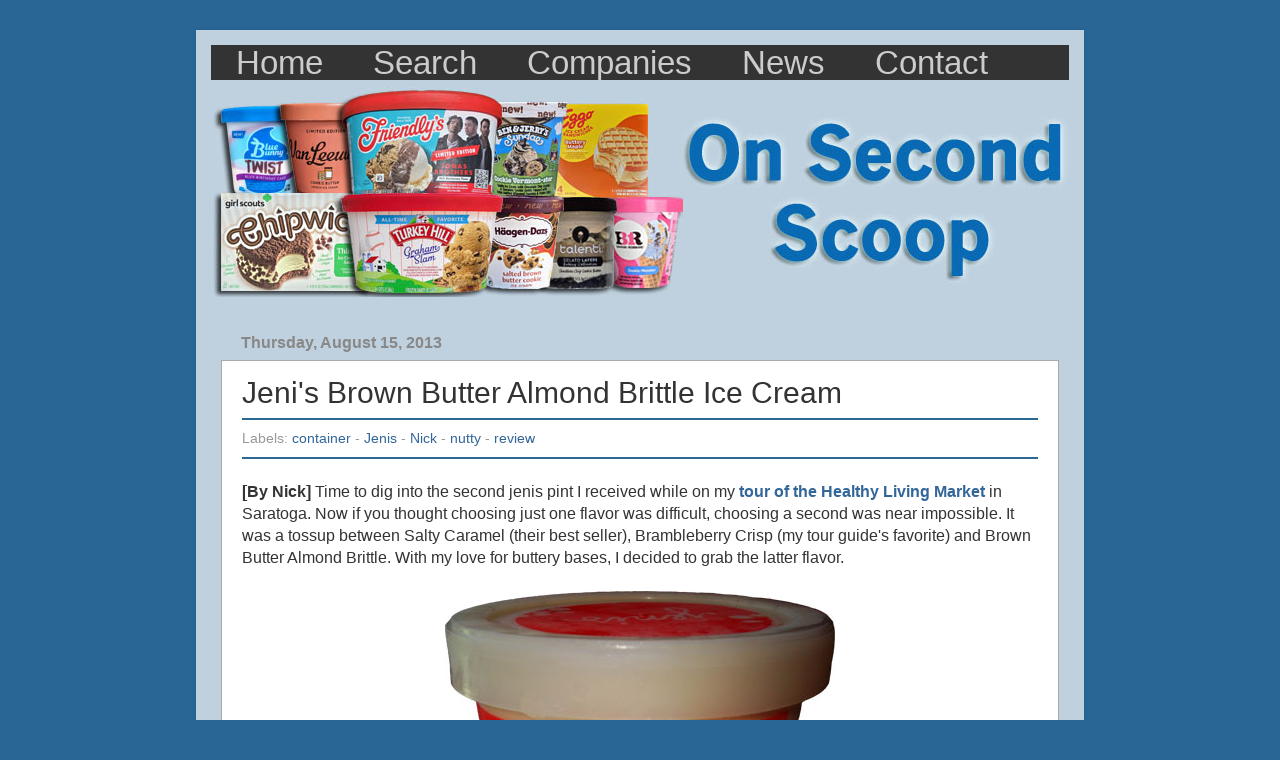

--- FILE ---
content_type: text/html; charset=UTF-8
request_url: http://www.onsecondscoop.com/2013/08/jenis-brown-butter-almond-brittle-ice.html?showComment=1563736929489
body_size: 21713
content:
<!DOCTYPE html>
<html class='v2' dir='ltr' xmlns='http://www.w3.org/1999/xhtml' xmlns:b='http://www.google.com/2005/gml/b' xmlns:data='http://www.google.com/2005/gml/data' xmlns:expr='http://www.google.com/2005/gml/expr'>
<head>
<link href='https://www.blogger.com/static/v1/widgets/335934321-css_bundle_v2.css' rel='stylesheet' type='text/css'/>
<!-- new analytics -->
<!-- Google tag (gtag.js) -->
<script async='async' src='https://www.googletagmanager.com/gtag/js?id=UA-6749295-1'></script>
<script>
  window.dataLayer = window.dataLayer || [];
  function gtag(){dataLayer.push(arguments);}
  gtag('js', new Date());

  gtag('config', 'UA-6749295-1');
</script>
<meta content='A9C253A913D26E4BC5CB639FF3FFDF93' name='msvalidate.01'/>
<!-- Facebook open graph -->
<meta content='Jeni&#39;s Brown Butter Almond Brittle Ice Cream' property='og:title'/>
<meta content='article' property='og:type'/>
<meta content='On Second Scoop: Ice Cream Reviews: Jeni&#39;s Brown Butter Almond Brittle Ice Cream' property='og:description'/>
<meta content='IE=EmulateIE7' http-equiv='X-UA-Compatible'/>
<meta content='width=950' name='viewport'/>
<meta content='text/html; charset=UTF-8' http-equiv='Content-Type'/>
<meta content='blogger' name='generator'/>
<link href='http://www.onsecondscoop.com/favicon.ico' rel='icon' type='image/x-icon'/>
<link href='http://www.onsecondscoop.com/2013/08/jenis-brown-butter-almond-brittle-ice.html' rel='canonical'/>
<link rel="alternate" type="application/atom+xml" title="On Second Scoop: Ice Cream Reviews - Atom" href="http://www.onsecondscoop.com/feeds/posts/default" />
<link rel="alternate" type="application/rss+xml" title="On Second Scoop: Ice Cream Reviews - RSS" href="http://www.onsecondscoop.com/feeds/posts/default?alt=rss" />
<link rel="service.post" type="application/atom+xml" title="On Second Scoop: Ice Cream Reviews - Atom" href="https://www.blogger.com/feeds/384329692727378622/posts/default" />

<link rel="alternate" type="application/atom+xml" title="On Second Scoop: Ice Cream Reviews - Atom" href="http://www.onsecondscoop.com/feeds/7607688887386169501/comments/default" />
<!--Can't find substitution for tag [blog.ieCssRetrofitLinks]-->
<link href='https://blogger.googleusercontent.com/img/b/R29vZ2xl/AVvXsEi1fF_ii9knxTgyitSgO3_hV8xVX17YbekJHCPXW1REom_v4dhgAkBRPKGugChUno3Ajw6WrV4IDYcK8ZNL9pP_xWLz-_-gGFF9NgPixdrfH_Yg1XEgT0PsBpx1nibNhyTljiwVaFBrZYw/s1600/nick+jenis+brown+butter+almond+brittle.jpg' rel='image_src'/>
<meta content='http://www.onsecondscoop.com/2013/08/jenis-brown-butter-almond-brittle-ice.html' property='og:url'/>
<meta content='Jeni&#39;s Brown Butter Almond Brittle Ice Cream' property='og:title'/>
<meta content='[By Nick]  Time to dig into the second jenis pint I received while on my tour of the Healthy Living Market  in Saratoga. Now if you thought ...' property='og:description'/>
<meta content='https://blogger.googleusercontent.com/img/b/R29vZ2xl/AVvXsEi1fF_ii9knxTgyitSgO3_hV8xVX17YbekJHCPXW1REom_v4dhgAkBRPKGugChUno3Ajw6WrV4IDYcK8ZNL9pP_xWLz-_-gGFF9NgPixdrfH_Yg1XEgT0PsBpx1nibNhyTljiwVaFBrZYw/w1200-h630-p-k-no-nu/nick+jenis+brown+butter+almond+brittle.jpg' property='og:image'/>
<title>On Second Scoop: Ice Cream Reviews: Jeni's Brown Butter Almond Brittle Ice Cream</title>
<style id='page-skin-1' type='text/css'><!--
/*-----------------------------------------------
Blogger Template Style
Name:     Picture Window
Designer: Josh Peterson
URL:      www.noaesthetic.com
----------------------------------------------- */
/* Variable definitions
====================
<Variable name="keycolor" description="Main Color" type="color" default="#1a222a"/>
<Variable name="body.background" description="Body Background" type="background"
color="#296695" default="#111111 url(http://themes.googleusercontent.com/image?id=1OACCYOE0-eoTRTfsBuX1NMN9nz599ufI1Jh0CggPFA_sK80AGkIr8pLtYRpNUKPmwtEa) repeat-x fixed top center"/>
<Group description="Page Text" selector="body">
<Variable name="body.font" description="Font" type="font"
default="normal normal 15px Arial, Tahoma, Helvetica, FreeSans, sans-serif"/>
<Variable name="body.text.color" description="Text Color" type="color" default="#333333"/>
</Group>
<Group description="Backgrounds" selector=".body-fauxcolumns-outer">
<Variable name="body.background.color" description="Outer Background" type="color" default="#296695"/>
<Variable name="header.background.color" description="Header Background" type="color" default="transparent"/>
<Variable name="post.background.color" description="Post Background" type="color" default="#ffffff"/>
</Group>
<Group description="Links" selector=".main-outer">
<Variable name="link.color" description="Link Color" type="color" default="#336699"/>
<Variable name="link.visited.color" description="Visited Color" type="color" default="#6699cc"/>
<Variable name="link.hover.color" description="Hover Color" type="color" default="#33aaff"/>
</Group>
<Group description="Blog Title" selector=".header h1">
<Variable name="header.font" description="Title Font" type="font"
default="normal normal 36px Arial, Tahoma, Helvetica, FreeSans, sans-serif"/>
<Variable name="header.text.color" description="Text Color" type="color" default="#ffffff" />
</Group>
<Group description="Tabs Text" selector=".tabs-inner .widget li a">
<Variable name="tabs.font" description="Font" type="font"
default="normal normal 15px Arial, Tahoma, Helvetica, FreeSans, sans-serif"/>
<Variable name="tabs.text.color" description="Text Color" type="color" default="#ffffff"/>
<Variable name="tabs.selected.text.color" description="Selected Color" type="color" default="#336699"/>
</Group>
<Group description="Tabs Background" selector=".tabs-outer .PageList">
<Variable name="tabs.background.color" description="Background Color" type="color" default="transparent"/>
<Variable name="tabs.selected.background.color" description="Selected Color" type="color" default="transparent"/>
<Variable name="tabs.separator.color" description="Separator Color" type="color" default="transparent"/>
</Group>
<Group description="Post Title" selector="h3.post-title, .comments h4">
<Variable name="post.title.font" description="Title Font" type="font"
default="normal normal 18px Arial, Tahoma, Helvetica, FreeSans, sans-serif"/>
</Group>
<Group description="Post" selector=".post">
<Variable name="post.footer.text.color" description="Footer Text Color" type="color" default="#999999"/>
<Variable name="post.border.color" description="Border Color" type="color" default="#dddddd"/>
</Group>
<Group description="Gadgets" selector="h2">
<Variable name="widget.title.font" description="Title Font" type="font"
default="bold normal 13px Arial, Tahoma, Helvetica, FreeSans, sans-serif"/>
<Variable name="widget.title.text.color" description="Title Color" type="color" default="#888888"/>
</Group>
<Group description="Footer" selector=".footer-outer">
<Variable name="footer.text.color" description="Text Color" type="color" default="#333333"/>
<Variable name="footer.widget.title.text.color" description="Gadget Title Color" type="color" default="#aaaaaa"/>
</Group>
<Group description="Footer Links" selector=".footer-outer">
<Variable name="footer.link.color" description="Link Color" type="color" default="#99ccee"/>
<Variable name="footer.link.visited.color" description="Visited Color" type="color" default="#77aaee"/>
<Variable name="footer.link.hover.color" description="Hover Color" type="color" default="#33aaff"/>
</Group>
<Variable name="content.margin" description="Content Margin Top" type="length" default="20px"/>
<Variable name="content.padding" description="Content Padding" type="length" default="0"/>
<Variable name="content.background" description="Content Background" type="background"
default="transparent none repeat scroll top left"/>
<Variable name="content.border.radius" description="Content Border Radius" type="length" default="0"/>
<Variable name="content.shadow.spread" description="Content Shadow Spread" type="length" default="0"/>
<Variable name="header.padding" description="Header Padding" type="length" default="0"/>
<Variable name="header.background.gradient" description="Header Gradient" type="url"
default="none"/>
<Variable name="header.border.radius" description="Header Border Radius" type="length" default="0"/>
<Variable name="main.border.radius.top" description="Main Border Radius" type="length" default="20px"/>
<Variable name="footer.border.radius.top" description="Footer Border Radius Top" type="length" default="0"/>
<Variable name="footer.border.radius.bottom" description="Footer Border Radius Bottom" type="length" default="20px"/>
<Variable name="region.shadow.spread" description="Main and Footer Shadow Spread" type="length" default="3px"/>
<Variable name="region.shadow.offset" description="Main and Footer Shadow Offset" type="length" default="1px"/>
<Variable name="tabs.background.gradient" description="Tab Background Gradient" type="url" default="none"/>
<Variable name="tab.selected.background.gradient" description="Selected Tab Background" type="url"
default="url(http://www.blogblog.com/1kt/transparent/white80.png)"/>
<Variable name="tab.background" description="Tab Background" type="background"
default="transparent url(http://www.blogblog.com/1kt/transparent/black50.png) repeat scroll top left"/>
<Variable name="tab.border.radius" description="Tab Border Radius" type="length" default="10px" />
<Variable name="tab.first.border.radius" description="First Tab Border Radius" type="length" default="10px" />
<Variable name="tabs.border.radius" description="Tabs Border Radius" type="length" default="0" />
<Variable name="tabs.spacing" description="Tab Spacing" type="length" default=".25em"/>
<Variable name="tabs.margin.bottom" description="Tab Margin Bottom" type="length" default="0"/>
<Variable name="tabs.margin.sides" description="Tab Margin Sides" type="length" default="20px"/>
<Variable name="main.background" description="Main Background" type="background"
default="transparent url(http://www.blogblog.com/1kt/transparent/white80.png) repeat scroll top left"/>
<Variable name="main.padding.sides" description="Main Padding Sides" type="length" default="20px"/>
<Variable name="footer.background" description="Footer Background" type="background"
default="transparent url(http://www.blogblog.com/1kt/transparent/black50.png) repeat scroll top left"/>
<Variable name="post.margin.sides" description="Post Margin Sides" type="length" default="-20px"/>
<Variable name="post.border.radius" description="Post Border Radius" type="length" default="5px"/>
<Variable name="widget.title.text.transform" description="Widget Title Text Transform" type="string" default="uppercase"/>
<Variable name="startSide" description="Side where text starts in blog language" type="automatic" default="left"/>
<Variable name="endSide" description="Side where text ends in blog language" type="automatic" default="right"/>
*/
hr {
height: 2px;
background-color: #2C6896;
border: none;
padding: 0;
}
/* Remove margins and padding from the list, and add a black background color */
ul.topnav {
list-style-type: none;
margin: 0;
padding: 0;
overflow: hidden;
background-color: #000055;
top: 0;
position: fixed;
z-index: 1000;
width: 100%;
}
/* Float the list items side by side */
ul.topnav li {float: left;}
/* Style the links inside the list items */
ul.topnav li a {
display: inline-block;
color: #f2f2f2;
text-align: center;
padding: 14px 16px 12px 16px;
text-decoration: none;
transition: 0.3s;
font-size: 17px;
}
/* Change background color of links on hover */
ul.topnav li a:hover {background-color: #111;}
/* Hide the list item that contains the link that should open and close the topnav on small screens */
ul.topnav li.icon {display: none;}
@media (min-resolution: 1.5dppx) and (orientation:portrait), (min-resolution: 144dpi) and (orientation:portrait), (-webkit-min-device-pixel-ratio: 1.5) and (orientation:portrait), (-o-min-device-pixel-ratio: 3/2) and (orientation:portrait) {
ul.topnav li a {
padding: 20px 20px 17px 20px;
font-size: 30px;
}
ul.topnav li.socmed {
transform: scale(1.5, 1.5);
padding: 5px;
float: right;
}
}
/* Content
----------------------------------------------- */
body {
font: normal normal 16px Arial, Tahoma, Helvetica, FreeSans, sans-serif;
color: #333333;
background: #296695 none no-repeat scroll center center;
}
html body .region-inner {
min-width: 0;
max-width: 100%;
width: auto;
}
.content-outer {
font-size: 90%;
}
a:link {
text-decoration:none;
color: #336699;
}
a:visited {
text-decoration:none;
color: #6699cc;
}
a:hover {
text-decoration:underline;
color: #32aaff;
}
.content-outer {
background: transparent url(http://www.blogblog.com/1kt/transparent/white80.png) repeat scroll top left;
-moz-border-radius: 0;
-webkit-border-radius: 0;
-goog-ms-border-radius: 0;
border-radius: 0;
-moz-box-shadow: 0 0 3px rgba(0, 0, 0, .15);
-webkit-box-shadow: 0 0 3px rgba(0, 0, 0, .15);
-goog-ms-box-shadow: 0 0 3px rgba(0, 0, 0, .15);
box-shadow: 0 0 3px rgba(0, 0, 0, .15);
margin: 0 auto;
}
.content-inner {
padding: 10px;
}
/* Header
----------------------------------------------- */
.header-outer {
background: transparent none repeat-x scroll top left;
_background-image: none;
color: #ffffff;
-moz-border-radius: 0;
-webkit-border-radius: 0;
-goog-ms-border-radius: 0;
border-radius: 0;
}
.Header img, .Header #header-inner {
-moz-border-radius: 0;
-webkit-border-radius: 0;
-goog-ms-border-radius: 0;
border-radius: 0;
}
.header-inner .Header .titlewrapper,
.header-inner .Header .descriptionwrapper {
padding-left: 30px;
padding-right: 30px;
}
.Header h1 {
font: normal normal 48px Georgia, Utopia, 'Palatino Linotype', Palatino, serif;
text-shadow: 1px 1px 3px rgba(0, 0, 0, 0.3);
}
.Header h1 a {
color: #ffffff;
}
.Header .description {
font-size: 130%;
}
/* Tabs
----------------------------------------------- */
.tabs-inner {
margin: .5em 15px 1em;
padding: 0;
}
.tabs-inner .section {
margin: 0;
}
.tabs-inner .widget ul {
padding: 0;
background: transparent none repeat scroll bottom;
-moz-border-radius: 0;
-webkit-border-radius: 0;
-goog-ms-border-radius: 0;
border-radius: 0;
}
.tabs-inner .widget li {
border: none;
}
.tabs-inner .widget li a {
display: inline-block;
padding: .5em 1em;
margin-right: 0;
color: #ffffff;
font: normal normal 15px Georgia, Utopia, 'Palatino Linotype', Palatino, serif;
-moz-border-radius: 0 0 0 0;
-webkit-border-top-left-radius: 0;
-webkit-border-top-right-radius: 0;
-goog-ms-border-radius: 0 0 0 0;
border-radius: 0 0 0 0;
background: transparent none no-repeat scroll top left;
border-right: 1px solid transparent;
}
.tabs-inner .widget li:first-child a {
padding-left: 1.25em;
-moz-border-radius-topleft: 0;
-moz-border-radius-bottomleft: 0;
-webkit-border-top-left-radius: 0;
-webkit-border-bottom-left-radius: 0;
-goog-ms-border-top-left-radius: 0;
-goog-ms-border-bottom-left-radius: 0;
border-top-left-radius: 0;
border-bottom-left-radius: 0;
}
.tabs-inner .widget li.selected a,
.tabs-inner .widget li a:hover {
position: relative;
z-index: 1;
background: transparent none repeat scroll bottom;
color: #ffffff;
-moz-box-shadow: 0 0 0 rgba(0, 0, 0, .15);
-webkit-box-shadow: 0 0 0 rgba(0, 0, 0, .15);
-goog-ms-box-shadow: 0 0 0 rgba(0, 0, 0, .15);
box-shadow: 0 0 0 rgba(0, 0, 0, .15);
}
/* Headings
----------------------------------------------- */
h2 {
font: normal bold 16px Arial, Tahoma, Helvetica, FreeSans, sans-serif;
text-transform: none;
color: #888888;
margin: .5em 0;
}
/* Menu
----------------------------------------------- */
.menu{
border:none;
border:0px;
margin:0px;
padding:5px;
font: 100% Arial, Tahoma, Helvetica, FreeSans, sans-serif;
font-size:33px;
font-weight:bold;
}
.menu ul{
background:#333333;
height:35px;
list-style:none;
margin:0;
padding:0;
}
.menu li{
float:left;
padding:0px;
}
.menu li a{
background:#333333 bottom right no-repeat;
color:#cccccc;
display:block;
font-weight:normal;
line-height:35px;
margin:0px;
padding:0px 25px;
text-align:center;
text-decoration:none;
}
.menu li a:hover, .menu ul li:hover a{
background: #2580a2 bottom center no-repeat;
color:#FFFFFF;
text-decoration:none;
}
.menu li ul{
background:#333333;
display:none;
height:auto;
padding:0px;
margin:0px;
border:0px;
position:absolute;
width:225px;
z-index:200;
/*top:1em;
/*left:0;*/
}
.menu li:hover ul{
display:block;
}
.menu li li {
background:#000000;
display:block;
float:none;
margin:0px;
padding:0px;
width:225px;
}
.menu li:hover li a{
background:none;
}
.menu li ul a{
display:block;
height:35px;
font-size:24px;
font-style:normal;
margin:0px;
padding:0px 10px 0px 15px;
text-align:left;
}
.menu li ul a:hover, .menu li ul li:hover a{
background:#CC0000 center left no-repeat;
border:0px;
color:#ffffff;
text-decoration:none;
}
.menu p{
clear:left;
}
/* Main
----------------------------------------------- */
.main-outer {
background: transparent none repeat scroll top center;
-moz-border-radius: 0 0 0 0;
-webkit-border-top-left-radius: 0;
-webkit-border-top-right-radius: 0;
-webkit-border-bottom-left-radius: 0;
-webkit-border-bottom-right-radius: 0;
-goog-ms-border-radius: 0 0 0 0;
border-radius: 0 0 0 0;
-moz-box-shadow: 0 0 0 rgba(0, 0, 0, .15);
-webkit-box-shadow: 0 0 0 rgba(0, 0, 0, .15);
-goog-ms-box-shadow: 0 0 0 rgba(0, 0, 0, .15);
box-shadow: 0 0 0 rgba(0, 0, 0, .15);
}
.main-inner {
padding: 15px 20px 20px;
}
.main-inner .column-center-inner {
padding: 0 0;
}
.main-inner .column-left-inner {
padding-left: 0;
}
.main-inner .column-right-inner {
padding-right: 0;
}
/* Posts
----------------------------------------------- */
h3.post-title {
margin: 0;
font: normal normal 30px Arial, Tahoma, Helvetica, FreeSans, sans-serif;
}
.comments h4 {
margin: 1em 0 0;
font: normal normal 30px Arial, Tahoma, Helvetica, FreeSans, sans-serif;
}
.post-outer {
background-color: #ffffff;
border: solid 1px #aaaaaa;
-moz-border-radius: 0;
-webkit-border-radius: 0;
border-radius: 0;
-goog-ms-border-radius: 0;
padding: 15px 20px;
margin: 0 -20px 20px;
}
.post-body {
line-height: 1.4;
font-size: 110%;
position: relative;
}
.post-header {
margin: 0 0 1.5em;
color: #999999;
line-height: 1.6;
}
.post-footer {
margin: .5em 0 0;
color: #999999;
line-height: 1.6;
}
#blog-pager {
font-size: 140%
}
#comments .comment-author {
padding-top: 1.5em;
border-top: dashed 1px #ccc;
border-top: dashed 1px rgba(128, 128, 128, .5);
background-position: 0 1.5em;
}
#comments .comment-author:first-child {
padding-top: 0;
border-top: none;
}
.avatar-image-container {
margin: .2em 0 0;
}
/* Widgets
----------------------------------------------- */
.widget ul, .widget #ArchiveList ul.flat {
padding: 0;
list-style: none;
}
.widget ul li, .widget #ArchiveList ul.flat li {
border-top: dashed 1px #ccc;
border-top: dashed 1px rgba(128, 128, 128, .5);
}
.widget ul li:first-child, .widget #ArchiveList ul.flat li:first-child {
border-top: none;
}
.widget .post-body ul {
list-style: disc;
}
.widget .post-body ul li {
border: none;
}
/* Footer
----------------------------------------------- */
.footer-outer {
color:#333333;
background: transparent none repeat scroll top center;
-moz-border-radius: 0 0 0 0;
-webkit-border-top-left-radius: 0;
-webkit-border-top-right-radius: 0;
-webkit-border-bottom-left-radius: 0;
-webkit-border-bottom-right-radius: 0;
-goog-ms-border-radius: 0 0 0 0;
border-radius: 0 0 0 0;
-moz-box-shadow: 0 0 0 rgba(0, 0, 0, .15);
-webkit-box-shadow: 0 0 0 rgba(0, 0, 0, .15);
-goog-ms-box-shadow: 0 0 0 rgba(0, 0, 0, .15);
box-shadow: 0 0 0 rgba(0, 0, 0, .15);
}
.footer-inner {
padding: 10px 20px 20px;
background: #FFFFFF;
border: 1px;
}
.footer-outer a {
color: #98ccee;
}
.footer-outer a:visited {
color: #77aaee;
}
.footer-outer a:hover {
color: #32aaff;
}
.footer-outer .widget h2 {
color: #000000;
}

--></style>
<style id='template-skin-1' type='text/css'><!--
body {
min-width: 888px;
}
.content-outer, .content-fauxcolumn-outer, .region-inner {
min-width: 888px;
max-width: 888px;
_width: 888px;
}
.main-inner .columns {
padding-left: 0px;
padding-right: 0px;
}
.main-inner .fauxcolumn-center-outer {
left: 0px;
right: 0px;
/* IE6 does not respect left and right together */
_width: expression(this.parentNode.offsetWidth -
parseInt("0px") -
parseInt("0px") + 'px');
}
.main-inner .fauxcolumn-left-outer {
width: 0px;
}
.main-inner .fauxcolumn-right-outer {
width: 0px;
}
.main-inner .column-left-outer {
width: 0px;
right: 100%;
margin-left: -0px;
}
.main-inner .column-right-outer {
width: 0px;
margin-right: -0px;
}
#layout {
min-width: 0;
}
#layout .content-outer {
min-width: 0;
width: 800px;
}
#layout .region-inner {
min-width: 0;
width: auto;
}
--></style>
<link href='https://www.blogger.com/dyn-css/authorization.css?targetBlogID=384329692727378622&amp;zx=9b26865c-5603-41ce-a8ec-ee506d4373c2' media='none' onload='if(media!=&#39;all&#39;)media=&#39;all&#39;' rel='stylesheet'/><noscript><link href='https://www.blogger.com/dyn-css/authorization.css?targetBlogID=384329692727378622&amp;zx=9b26865c-5603-41ce-a8ec-ee506d4373c2' rel='stylesheet'/></noscript>
<meta name='google-adsense-platform-account' content='ca-host-pub-1556223355139109'/>
<meta name='google-adsense-platform-domain' content='blogspot.com'/>

<!-- data-ad-client=ca-pub-2202447491417819 -->

</head>
<body class='loading'>
<div class='navbar no-items section' id='navbar'></div>
<div class='body-fauxcolumns'>
<div class='fauxcolumn-outer body-fauxcolumn-outer'>
<div class='cap-top'>
<div class='cap-left'></div>
<div class='cap-right'></div>
</div>
<div class='fauxborder-left'>
<div class='fauxborder-right'></div>
<div class='fauxcolumn-inner'>
</div>
</div>
<div class='cap-bottom'>
<div class='cap-left'></div>
<div class='cap-right'></div>
</div>
</div>
</div>
<div class='content'>
<div class='content-fauxcolumns'>
<div class='fauxcolumn-outer content-fauxcolumn-outer'>
<div class='cap-top'>
<div class='cap-left'></div>
<div class='cap-right'></div>
</div>
<div class='fauxborder-left'>
<div class='fauxborder-right'></div>
<div class='fauxcolumn-inner'>
</div>
</div>
<div class='cap-bottom'>
<div class='cap-left'></div>
<div class='cap-right'></div>
</div>
</div>
</div>
<div class='content-outer'>
<div class='content-cap-top cap-top'>
<div class='cap-left'></div>
<div class='cap-right'></div>
</div>
<div class='fauxborder-left content-fauxborder-left'>
<div class='fauxborder-right content-fauxborder-right'></div>
<div class='content-inner'>
<header>
<div class='header-outer'>
<div class='header-cap-top cap-top'>
<div class='cap-left'></div>
<div class='cap-right'></div>
</div>
<div class='menu'>
<ul>
<li><a href='https://www.onsecondscoop.com/' target='_self'>Home</a></li>
<li><a href='https://www.onsecondscoop.com/p/search.html' target='_self'>Search</a></li>
<li><a href='https://www.onsecondscoop.com/2008/05/keep-it-fresh.html' target='_self'>Companies</a></li>
<li><a href='https://www.onsecondscoop.com/search/label/news' target='_self'>News</a></li>
<li><a href='https://www.onsecondscoop.com/p/product-reviews.html' target='_self'>Contact</a></li>
</ul>
</div>
<div class='fauxborder-left header-fauxborder-left'>
<div class='fauxborder-right header-fauxborder-right'></div>
<div class='region-inner header-inner'>
<div class='header section' id='header'><div class='widget Header' data-version='1' id='Header1'>
<div id='header-inner'>
<a href='http://www.onsecondscoop.com/' style='display: block'>
<img alt='On Second Scoop: Ice Cream Reviews' height='212px; ' id='Header1_headerimg' src='https://blogger.googleusercontent.com/img/a/AVvXsEh1ZDOwDgZa8gCPArYSPhKJb8tFpjej-y7cs-CJunfQbxmFfjotAHrAhQ2zb3gwSs8uHFeIuGEXYfxKlTFT1T5xE-1Hn0JYYEIZlSshIORrfxNBqdu9VFXdbDD8PMGUuxv8GdpRnhMblQjpi8dCMC7gpRxui2AAoNpRSia98RfF9lRUxy1a9P2wMpk7kOwx=s867' style='display: block' width='867px; '/>
</a>
</div>
</div></div>
</div>
</div>
<div class='header-cap-bottom cap-bottom'>
<div class='cap-left'></div>
<div class='cap-right'></div>
</div>
</div>
</header>
<div class='tabs-outer'>
<div class='tabs-cap-top cap-top'>
<div class='cap-left'></div>
<div class='cap-right'></div>
</div>
<div class='fauxborder-left tabs-fauxborder-left'>
<div class='fauxborder-right tabs-fauxborder-right'></div>
<div class='region-inner tabs-inner'>
<div class='tabs no-items section' id='crosscol'></div>
<div class='tabs no-items section' id='crosscol-overflow'></div>
</div>
</div>
<div class='tabs-cap-bottom cap-bottom'>
<div class='cap-left'></div>
<div class='cap-right'></div>
</div>
</div>
<div class='main-outer'>
<div class='main-cap-top cap-top'>
<div class='cap-left'></div>
<div class='cap-right'></div>
</div>
<div class='fauxborder-left main-fauxborder-left'>
<div class='fauxborder-right main-fauxborder-right'></div>
<div class='region-inner main-inner'>
<div class='columns fauxcolumns'>
<div class='fauxcolumn-outer fauxcolumn-center-outer'>
<div class='cap-top'>
<div class='cap-left'></div>
<div class='cap-right'></div>
</div>
<div class='fauxborder-left'>
<div class='fauxborder-right'></div>
<div class='fauxcolumn-inner'>
</div>
</div>
<div class='cap-bottom'>
<div class='cap-left'></div>
<div class='cap-right'></div>
</div>
</div>
<div class='fauxcolumn-outer fauxcolumn-left-outer'>
<div class='cap-top'>
<div class='cap-left'></div>
<div class='cap-right'></div>
</div>
<div class='fauxborder-left'>
<div class='fauxborder-right'></div>
<div class='fauxcolumn-inner'>
</div>
</div>
<div class='cap-bottom'>
<div class='cap-left'></div>
<div class='cap-right'></div>
</div>
</div>
<div class='fauxcolumn-outer fauxcolumn-right-outer'>
<div class='cap-top'>
<div class='cap-left'></div>
<div class='cap-right'></div>
</div>
<div class='fauxborder-left'>
<div class='fauxborder-right'></div>
<div class='fauxcolumn-inner'>
</div>
</div>
<div class='cap-bottom'>
<div class='cap-left'></div>
<div class='cap-right'></div>
</div>
</div>
<!-- corrects IE6 width calculation -->
<div class='columns-inner'>
<div class='column-center-outer'>
<div class='column-center-inner'>
<div class='main section' id='main'><div class='widget Blog' data-version='1' id='Blog1'>
<div class='blog-posts hfeed'>

          <div class="date-outer">
        
<h2 class='date-header'><span>Thursday, August 15, 2013</span></h2>

          <div class="date-posts">
        
<div class='post-outer'>
<div class='post hentry'>
<a name='7607688887386169501'></a>
<h3 class='post-title entry-title'>
Jeni's Brown Butter Almond Brittle Ice Cream
</h3>
<div class='post-header'>
<div class='post-header-line-1'>
<span class='post-labels'>
<hr/>
Labels:
<a href='http://www.onsecondscoop.com/search/label/container' rel='tag'>container</a> - 
<a href='http://www.onsecondscoop.com/search/label/Jenis' rel='tag'>Jenis</a> - 
<a href='http://www.onsecondscoop.com/search/label/Nick' rel='tag'>Nick</a> - 
<a href='http://www.onsecondscoop.com/search/label/nutty' rel='tag'>nutty</a> - 
<a href='http://www.onsecondscoop.com/search/label/review' rel='tag'>review</a>
</span>
</div>
<hr/>
</div>
<div class='post-body entry-content'>
<b>[By Nick]</b> Time to dig into the second jenis pint I received while on my <b><a href="http://www.onsecondscoop.com/2013/07/jenis-dark-chocolate-ice-cream-courtesy.html" target="_blank">tour of the Healthy Living Market</a></b> in Saratoga. Now if you thought choosing just one flavor was difficult, choosing a second was near impossible. It was a tossup between Salty Caramel (their best seller), Brambleberry Crisp (my tour guide's favorite) and Brown Butter Almond Brittle. With my love for buttery bases, I decided to grab the latter flavor.<br />
<br />
<div class="separator" style="clear: both; text-align: center;">
<img border="0" src="https://blogger.googleusercontent.com/img/b/R29vZ2xl/AVvXsEi1fF_ii9knxTgyitSgO3_hV8xVX17YbekJHCPXW1REom_v4dhgAkBRPKGugChUno3Ajw6WrV4IDYcK8ZNL9pP_xWLz-_-gGFF9NgPixdrfH_Yg1XEgT0PsBpx1nibNhyTljiwVaFBrZYw/s1600/nick+jenis+brown+butter+almond+brittle.jpg" /></div>
Jeni&#8217;s describes this one as &#8220;Rich browned butter ice cream and salty, crunchy almonds. Familiar and delicious.&#8221; I&#8217;ve had plenty of buttery bases but I don&#8217;t think I&#8217;ve ever had brown butter ice cream so I&#8217;m not too sure how familiar this one will be to me. Also, I&#8217;m a tad bit let down. I was expecting there to be almond brittle pieces based on the name, not just salted almonds. I guess I can&#8217;t complain though seeing as I got this $10 pint for <b><span style="color: #38761d;">free</span></b>.<br />
<br />
<a name="more"></a><div class="separator" style="clear: both; text-align: center;">
<img border="0" src="https://blogger.googleusercontent.com/img/b/R29vZ2xl/AVvXsEhHbRAVNUHdU9La48HAAyTI7zYn7JiQOm5peZ-75dUVyTSOwXBjgplZVkd7jALdVHxTKU0RWo1tlvZqX7vTLqQ1ixPIanocRfI1_KEOeme9aLHFkCPwp81wW_4RI8HPOHTjoUAUAZtPgHU/s1600/jenis+brown+butter+almond+brittle+ice+cream+opened.jpg" /></div>
Whoa, when I removed the lid, a pleasant aroma came off this pint. I don&#8217;t even know how to describe it but I want this smell turned into a candle or something among those lines. Okay, now I&#8217;m extremely excited to try this one. Digging in, the consistency of these Jeni&#8217;s flavors continues to blow me away. While their Dark Chocolate was dense and fudge like, this one is silky smooth just like a fine gelato.<br />
<br />
<div class="separator" style="clear: both; text-align: center;">
<img border="0" src="https://blogger.googleusercontent.com/img/b/R29vZ2xl/AVvXsEj7HhDFZDpkx152rjhWotKGVT9Y6E4TDjJB-q_a7jSuNX5a1zr5vG0rOs6VGPKyMt4iPArMIB0YDpzOuJhZyAWzYAFeSq9g0OD33HeB-WpN0p4qskep_w8wLBQd-yutj7NbI9sk-9NUTqQ/s1600/jenis+brown+butter+almond+brittle+ice+cream+scooped.jpg" /></div>
Like the smell, the flavor is also quite difficult to describe. You get that butteriness you&#8217;d associate with Butter Pecan but it has more depth and sweetness to it. The folks over at Jeni&#8217;s don&#8217;t mess around when crafting the flavors of their bases. Unlike the Dark Chocolate, this one has mix-ins. The almonds add a salty bite and a fairly hard crunch to the package. They really round out the flavor profile and pulls everything together. Sadly though, the almonds aren&#8217;t as prevalent or as big I&#8217;d like. All in all though, this is another exceptional flavor from Jeni&#8217;s.<br />
<br />
If I had to choose between the two flavors I&#8217;ve tried, I&#8217;d hands down choose their Dark Chocolate. The sparse mix-ins in this flavor make it hard to say I&#8217;d repurchase since the almonds are what really make this flavor complete. Maybe I got a bum pint<b><span style="color: #cc0000;">*</span></b> on mix-ins but when people are paying $10 a pint, there&#8217;s really no room for such an error. While I could recommend anyone to try Dark Chocolate at least once, I can&#8217;t say the same for this flavor.<br />
<br />
I have to say though that this was a great experience being able to try a highly praised brand without hurting my wallet. The only problem is after trying these two flavors, I now want to try more of them. I guess those student loans can wait. So I want to hear from you guys, what flavor of Jeni&#8217;s is your favorite or which flavor would you like to see me review? If I&#8217;m going to be spending my own money, I want your input in helping me make a decision. I also wanted to thank my guide Lyndsay and <b><a href="http://www.healthylivingmarket.com/" target="_blank">Healthy Living Market</a></b> once again for giving me an awesome tour and letting me try out these flavors!<br />
<br />
<b>Verdict?</b>&nbsp; One of the best buttery ice cream bases but the lack of mix-ins hinder it&#8217;s potential<br />
<b>Buy Again?</b>&nbsp; Not at $10 a pint, that&#8217;s for sure.<br />
<br />
<span style="color: #cc0000;"><b>*Note:</b> we have heard that some people have had good luck with this flavor (mix-in wise). If you've had it, whether chock full or not, let us know too!</span>
<div style='clear: both;'></div>
</div>
<div class='post-footer'>
<div class='post-footer-line post-footer-line-1'><span class='post-author vcard'>
</span>
<div class='post-share-buttons'>
</div>
<span class='post-comment-link'>
</span>
<span class='post-icons'>
</span>
</div>
<div class='post-footer-line post-footer-line-2'></div>
<div class='post-footer-line post-footer-line-3'></div>
</div>
</div>
<div class='comments' id='comments'>
<a name='comments'></a>
<h4>14 comments:</h4>
<div class='comments-content'>
<script async='async' src='' type='text/javascript'></script>
<script type='text/javascript'>
    (function() {
      var items = null;
      var msgs = null;
      var config = {};

// <![CDATA[
      var cursor = null;
      if (items && items.length > 0) {
        cursor = parseInt(items[items.length - 1].timestamp) + 1;
      }

      var bodyFromEntry = function(entry) {
        var text = (entry &&
                    ((entry.content && entry.content.$t) ||
                     (entry.summary && entry.summary.$t))) ||
            '';
        if (entry && entry.gd$extendedProperty) {
          for (var k in entry.gd$extendedProperty) {
            if (entry.gd$extendedProperty[k].name == 'blogger.contentRemoved') {
              return '<span class="deleted-comment">' + text + '</span>';
            }
          }
        }
        return text;
      }

      var parse = function(data) {
        cursor = null;
        var comments = [];
        if (data && data.feed && data.feed.entry) {
          for (var i = 0, entry; entry = data.feed.entry[i]; i++) {
            var comment = {};
            // comment ID, parsed out of the original id format
            var id = /blog-(\d+).post-(\d+)/.exec(entry.id.$t);
            comment.id = id ? id[2] : null;
            comment.body = bodyFromEntry(entry);
            comment.timestamp = Date.parse(entry.published.$t) + '';
            if (entry.author && entry.author.constructor === Array) {
              var auth = entry.author[0];
              if (auth) {
                comment.author = {
                  name: (auth.name ? auth.name.$t : undefined),
                  profileUrl: (auth.uri ? auth.uri.$t : undefined),
                  avatarUrl: (auth.gd$image ? auth.gd$image.src : undefined)
                };
              }
            }
            if (entry.link) {
              if (entry.link[2]) {
                comment.link = comment.permalink = entry.link[2].href;
              }
              if (entry.link[3]) {
                var pid = /.*comments\/default\/(\d+)\?.*/.exec(entry.link[3].href);
                if (pid && pid[1]) {
                  comment.parentId = pid[1];
                }
              }
            }
            comment.deleteclass = 'item-control blog-admin';
            if (entry.gd$extendedProperty) {
              for (var k in entry.gd$extendedProperty) {
                if (entry.gd$extendedProperty[k].name == 'blogger.itemClass') {
                  comment.deleteclass += ' ' + entry.gd$extendedProperty[k].value;
                } else if (entry.gd$extendedProperty[k].name == 'blogger.displayTime') {
                  comment.displayTime = entry.gd$extendedProperty[k].value;
                }
              }
            }
            comments.push(comment);
          }
        }
        return comments;
      };

      var paginator = function(callback) {
        if (hasMore()) {
          var url = config.feed + '?alt=json&v=2&orderby=published&reverse=false&max-results=50';
          if (cursor) {
            url += '&published-min=' + new Date(cursor).toISOString();
          }
          window.bloggercomments = function(data) {
            var parsed = parse(data);
            cursor = parsed.length < 50 ? null
                : parseInt(parsed[parsed.length - 1].timestamp) + 1
            callback(parsed);
            window.bloggercomments = null;
          }
          url += '&callback=bloggercomments';
          var script = document.createElement('script');
          script.type = 'text/javascript';
          script.src = url;
          document.getElementsByTagName('head')[0].appendChild(script);
        }
      };
      var hasMore = function() {
        return !!cursor;
      };
      var getMeta = function(key, comment) {
        if ('iswriter' == key) {
          var matches = !!comment.author
              && comment.author.name == config.authorName
              && comment.author.profileUrl == config.authorUrl;
          return matches ? 'true' : '';
        } else if ('deletelink' == key) {
          return config.baseUri + '/comment/delete/'
               + config.blogId + '/' + comment.id;
        } else if ('deleteclass' == key) {
          return comment.deleteclass;
        }
        return '';
      };

      var replybox = null;
      var replyUrlParts = null;
      var replyParent = undefined;

      var onReply = function(commentId, domId) {
        if (replybox == null) {
          // lazily cache replybox, and adjust to suit this style:
          replybox = document.getElementById('comment-editor');
          if (replybox != null) {
            replybox.height = '250px';
            replybox.style.display = 'block';
            replyUrlParts = replybox.src.split('#');
          }
        }
        if (replybox && (commentId !== replyParent)) {
          replybox.src = '';
          document.getElementById(domId).insertBefore(replybox, null);
          replybox.src = replyUrlParts[0]
              + (commentId ? '&parentID=' + commentId : '')
              + '#' + replyUrlParts[1];
          replyParent = commentId;
        }
      };

      var hash = (window.location.hash || '#').substring(1);
      var startThread, targetComment;
      if (/^comment-form_/.test(hash)) {
        startThread = hash.substring('comment-form_'.length);
      } else if (/^c[0-9]+$/.test(hash)) {
        targetComment = hash.substring(1);
      }

      // Configure commenting API:
      var configJso = {
        'maxDepth': config.maxThreadDepth
      };
      var provider = {
        'id': config.postId,
        'data': items,
        'loadNext': paginator,
        'hasMore': hasMore,
        'getMeta': getMeta,
        'onReply': onReply,
        'rendered': true,
        'initComment': targetComment,
        'initReplyThread': startThread,
        'config': configJso,
        'messages': msgs
      };

      var render = function() {
        if (window.goog && window.goog.comments) {
          var holder = document.getElementById('comment-holder');
          window.goog.comments.render(holder, provider);
        }
      };

      // render now, or queue to render when library loads:
      if (window.goog && window.goog.comments) {
        render();
      } else {
        window.goog = window.goog || {};
        window.goog.comments = window.goog.comments || {};
        window.goog.comments.loadQueue = window.goog.comments.loadQueue || [];
        window.goog.comments.loadQueue.push(render);
      }
    })();
// ]]>
  </script>
<div id='comment-holder'>
<div class="comment-thread toplevel-thread"><ol id="top-ra"><li class="comment" id="c4026872199203108607"><div class="avatar-image-container"><img src="//www.blogger.com/img/blogger_logo_round_35.png" alt=""/></div><div class="comment-block"><div class="comment-header"><cite class="user"><a href="https://www.blogger.com/profile/05975753923811036416" rel="nofollow">mhann24</a></cite><span class="icon user "></span><span class="datetime secondary-text"><a rel="nofollow" href="http://www.onsecondscoop.com/2013/08/jenis-brown-butter-almond-brittle-ice.html?showComment=1376602223197#c4026872199203108607">August 15, 2013 at 5:30&#8239;PM</a></span></div><p class="comment-content">Are you sure it&#39;s always $10 a pint? That&#39;s a lot of money for a pint of ice cream. If so, I think I would buy this once to see what it&#39;s like and then never buy it again on principle. There is no pint of ice cream that is truly worth $10, just like there is no regular-sized steak (no matter how well-prepared) that is truly worth more than forty-something dollars. The lowest price you can pay for a near-perfect iteration of any particular item is its highest potential monetary value.</p><span class="comment-actions secondary-text"><a class="comment-reply" target="_self" data-comment-id="4026872199203108607">Reply</a><span class="item-control blog-admin blog-admin pid-2089146767"><a target="_self" href="https://www.blogger.com/comment/delete/384329692727378622/4026872199203108607">Delete</a></span></span></div><div class="comment-replies"><div id="c4026872199203108607-rt" class="comment-thread inline-thread hidden"><span class="thread-toggle thread-expanded"><span class="thread-arrow"></span><span class="thread-count"><a target="_self">Replies</a></span></span><ol id="c4026872199203108607-ra" class="thread-chrome thread-expanded"><div></div><div id="c4026872199203108607-continue" class="continue"><a class="comment-reply" target="_self" data-comment-id="4026872199203108607">Reply</a></div></ol></div></div><div class="comment-replybox-single" id="c4026872199203108607-ce"></div></li><li class="comment" id="c1672105463075760477"><div class="avatar-image-container"><img src="//blogger.googleusercontent.com/img/b/R29vZ2xl/AVvXsEiWjPUsGUY4Ubvu8miVQxttF6G0P_uVST8LleqF_FRfab7NOYmTWhr1G9GcMYopHNymdr7J0zfgwj-MhKDasAvx2JIoJ1gcEonoBgD47fBUEUtlv7eNDIicx5Sk107dFw/s45-c/Photoon7-7-12at205PM.jpg" alt=""/></div><div class="comment-block"><div class="comment-header"><cite class="user"><a href="https://www.blogger.com/profile/08087266636392603663" rel="nofollow">Mitch</a></cite><span class="icon user "></span><span class="datetime secondary-text"><a rel="nofollow" href="http://www.onsecondscoop.com/2013/08/jenis-brown-butter-almond-brittle-ice.html?showComment=1376609603770#c1672105463075760477">August 15, 2013 at 7:33&#8239;PM</a></span></div><p class="comment-content">Turns out I work up the road from that store...and the hotel im at actually sells Jenis in pints and single serve containers! I may have to spring for one but that damn price tag!!</p><span class="comment-actions secondary-text"><a class="comment-reply" target="_self" data-comment-id="1672105463075760477">Reply</a><span class="item-control blog-admin blog-admin pid-59514106"><a target="_self" href="https://www.blogger.com/comment/delete/384329692727378622/1672105463075760477">Delete</a></span></span></div><div class="comment-replies"><div id="c1672105463075760477-rt" class="comment-thread inline-thread hidden"><span class="thread-toggle thread-expanded"><span class="thread-arrow"></span><span class="thread-count"><a target="_self">Replies</a></span></span><ol id="c1672105463075760477-ra" class="thread-chrome thread-expanded"><div></div><div id="c1672105463075760477-continue" class="continue"><a class="comment-reply" target="_self" data-comment-id="1672105463075760477">Reply</a></div></ol></div></div><div class="comment-replybox-single" id="c1672105463075760477-ce"></div></li><li class="comment" id="c1055745384517243179"><div class="avatar-image-container"><img src="//blogger.googleusercontent.com/img/b/R29vZ2xl/AVvXsEh05XBbEpXK0PtLRc0XBg71K0CO-JXi1Hd3N-8E9FWFYdzJ9WM2wUsss0g4n5Vl_jtFCBlpqfILFURfjbRnF1l3_bD9hOrILL9hEE_p9Y-twQirMU3ZURxZMw05yuGT5EI/s45-c/JhVQGbi8.png" alt=""/></div><div class="comment-block"><div class="comment-header"><cite class="user"><a href="https://www.blogger.com/profile/03431863638273330331" rel="nofollow">Nick Rovo</a></cite><span class="icon user "></span><span class="datetime secondary-text"><a rel="nofollow" href="http://www.onsecondscoop.com/2013/08/jenis-brown-butter-almond-brittle-ice.html?showComment=1376615887827#c1055745384517243179">August 15, 2013 at 9:18&#8239;PM</a></span></div><p class="comment-content">@Mhann: Yep it&#39;s normally $9.99 at that store and online they&#39;re $12 a pint not even factoring in shipping. I would pass on this one and go with the Dark Chocolate flavor.<br><br>@Mitch: What hotel? Like I said to Mhann, I&#39;d pass on this one and go with the Dark Chocolate flavor I reviewed. I&#39;d also recommend checking out that store though, there&#39;s a lot of awesome food products.</p><span class="comment-actions secondary-text"><a class="comment-reply" target="_self" data-comment-id="1055745384517243179">Reply</a><span class="item-control blog-admin blog-admin pid-1797431810"><a target="_self" href="https://www.blogger.com/comment/delete/384329692727378622/1055745384517243179">Delete</a></span></span></div><div class="comment-replies"><div id="c1055745384517243179-rt" class="comment-thread inline-thread hidden"><span class="thread-toggle thread-expanded"><span class="thread-arrow"></span><span class="thread-count"><a target="_self">Replies</a></span></span><ol id="c1055745384517243179-ra" class="thread-chrome thread-expanded"><div></div><div id="c1055745384517243179-continue" class="continue"><a class="comment-reply" target="_self" data-comment-id="1055745384517243179">Reply</a></div></ol></div></div><div class="comment-replybox-single" id="c1055745384517243179-ce"></div></li><li class="comment" id="c4494827812054808688"><div class="avatar-image-container"><img src="//resources.blogblog.com/img/blank.gif" alt=""/></div><div class="comment-block"><div class="comment-header"><cite class="user">Anonymous</cite><span class="icon user "></span><span class="datetime secondary-text"><a rel="nofollow" href="http://www.onsecondscoop.com/2013/08/jenis-brown-butter-almond-brittle-ice.html?showComment=1376616421145#c4494827812054808688">August 15, 2013 at 9:27&#8239;PM</a></span></div><p class="comment-content">I would love to read a review on the Salty Caramel!  If not for the price tag I would try it myself.  The pints go for $12.00 on the website.<br><br>I will continue to live vicariously through you!</p><span class="comment-actions secondary-text"><a class="comment-reply" target="_self" data-comment-id="4494827812054808688">Reply</a><span class="item-control blog-admin blog-admin pid-787887538"><a target="_self" href="https://www.blogger.com/comment/delete/384329692727378622/4494827812054808688">Delete</a></span></span></div><div class="comment-replies"><div id="c4494827812054808688-rt" class="comment-thread inline-thread hidden"><span class="thread-toggle thread-expanded"><span class="thread-arrow"></span><span class="thread-count"><a target="_self">Replies</a></span></span><ol id="c4494827812054808688-ra" class="thread-chrome thread-expanded"><div></div><div id="c4494827812054808688-continue" class="continue"><a class="comment-reply" target="_self" data-comment-id="4494827812054808688">Reply</a></div></ol></div></div><div class="comment-replybox-single" id="c4494827812054808688-ce"></div></li><li class="comment" id="c6959616593519321970"><div class="avatar-image-container"><img src="//blogger.googleusercontent.com/img/b/R29vZ2xl/AVvXsEh05XBbEpXK0PtLRc0XBg71K0CO-JXi1Hd3N-8E9FWFYdzJ9WM2wUsss0g4n5Vl_jtFCBlpqfILFURfjbRnF1l3_bD9hOrILL9hEE_p9Y-twQirMU3ZURxZMw05yuGT5EI/s45-c/JhVQGbi8.png" alt=""/></div><div class="comment-block"><div class="comment-header"><cite class="user"><a href="https://www.blogger.com/profile/03431863638273330331" rel="nofollow">Nick Rovo</a></cite><span class="icon user "></span><span class="datetime secondary-text"><a rel="nofollow" href="http://www.onsecondscoop.com/2013/08/jenis-brown-butter-almond-brittle-ice.html?showComment=1376619387113#c6959616593519321970">August 15, 2013 at 10:16&#8239;PM</a></span></div><p class="comment-content">@Anon: I&#39;ve heard bad things about their Salty Caramel and my guide even steered me away from it. She described it as bitter and almost coffee like. If I could score it for free I&#39;d try it but at $10 I&#39;ll likely end up passing on it.</p><span class="comment-actions secondary-text"><a class="comment-reply" target="_self" data-comment-id="6959616593519321970">Reply</a><span class="item-control blog-admin blog-admin pid-1797431810"><a target="_self" href="https://www.blogger.com/comment/delete/384329692727378622/6959616593519321970">Delete</a></span></span></div><div class="comment-replies"><div id="c6959616593519321970-rt" class="comment-thread inline-thread hidden"><span class="thread-toggle thread-expanded"><span class="thread-arrow"></span><span class="thread-count"><a target="_self">Replies</a></span></span><ol id="c6959616593519321970-ra" class="thread-chrome thread-expanded"><div></div><div id="c6959616593519321970-continue" class="continue"><a class="comment-reply" target="_self" data-comment-id="6959616593519321970">Reply</a></div></ol></div></div><div class="comment-replybox-single" id="c6959616593519321970-ce"></div></li><li class="comment" id="c5836965545479103798"><div class="avatar-image-container"><img src="//blogger.googleusercontent.com/img/b/R29vZ2xl/AVvXsEiWjPUsGUY4Ubvu8miVQxttF6G0P_uVST8LleqF_FRfab7NOYmTWhr1G9GcMYopHNymdr7J0zfgwj-MhKDasAvx2JIoJ1gcEonoBgD47fBUEUtlv7eNDIicx5Sk107dFw/s45-c/Photoon7-7-12at205PM.jpg" alt=""/></div><div class="comment-block"><div class="comment-header"><cite class="user"><a href="https://www.blogger.com/profile/08087266636392603663" rel="nofollow">Mitch</a></cite><span class="icon user "></span><span class="datetime secondary-text"><a rel="nofollow" href="http://www.onsecondscoop.com/2013/08/jenis-brown-butter-almond-brittle-ice.html?showComment=1376708819944#c5836965545479103798">August 16, 2013 at 11:06&#8239;PM</a></span></div><p class="comment-content">I work at the saratoga hilton nick...and ill browse the flavor selections this weekend</p><span class="comment-actions secondary-text"><a class="comment-reply" target="_self" data-comment-id="5836965545479103798">Reply</a><span class="item-control blog-admin blog-admin pid-59514106"><a target="_self" href="https://www.blogger.com/comment/delete/384329692727378622/5836965545479103798">Delete</a></span></span></div><div class="comment-replies"><div id="c5836965545479103798-rt" class="comment-thread inline-thread hidden"><span class="thread-toggle thread-expanded"><span class="thread-arrow"></span><span class="thread-count"><a target="_self">Replies</a></span></span><ol id="c5836965545479103798-ra" class="thread-chrome thread-expanded"><div></div><div id="c5836965545479103798-continue" class="continue"><a class="comment-reply" target="_self" data-comment-id="5836965545479103798">Reply</a></div></ol></div></div><div class="comment-replybox-single" id="c5836965545479103798-ce"></div></li><li class="comment" id="c9052582663742635473"><div class="avatar-image-container"><img src="//blogger.googleusercontent.com/img/b/R29vZ2xl/AVvXsEh05XBbEpXK0PtLRc0XBg71K0CO-JXi1Hd3N-8E9FWFYdzJ9WM2wUsss0g4n5Vl_jtFCBlpqfILFURfjbRnF1l3_bD9hOrILL9hEE_p9Y-twQirMU3ZURxZMw05yuGT5EI/s45-c/JhVQGbi8.png" alt=""/></div><div class="comment-block"><div class="comment-header"><cite class="user"><a href="https://www.blogger.com/profile/03431863638273330331" rel="nofollow">Nick Rovo</a></cite><span class="icon user "></span><span class="datetime secondary-text"><a rel="nofollow" href="http://www.onsecondscoop.com/2013/08/jenis-brown-butter-almond-brittle-ice.html?showComment=1376762749530#c9052582663742635473">August 17, 2013 at 2:05&#8239;PM</a></span></div><p class="comment-content">@Mitch: aha why do I feel like the Jeni&#39;s pints sell for like $20 there=p</p><span class="comment-actions secondary-text"><a class="comment-reply" target="_self" data-comment-id="9052582663742635473">Reply</a><span class="item-control blog-admin blog-admin pid-1797431810"><a target="_self" href="https://www.blogger.com/comment/delete/384329692727378622/9052582663742635473">Delete</a></span></span></div><div class="comment-replies"><div id="c9052582663742635473-rt" class="comment-thread inline-thread hidden"><span class="thread-toggle thread-expanded"><span class="thread-arrow"></span><span class="thread-count"><a target="_self">Replies</a></span></span><ol id="c9052582663742635473-ra" class="thread-chrome thread-expanded"><div></div><div id="c9052582663742635473-continue" class="continue"><a class="comment-reply" target="_self" data-comment-id="9052582663742635473">Reply</a></div></ol></div></div><div class="comment-replybox-single" id="c9052582663742635473-ce"></div></li><li class="comment" id="c402428099742698696"><div class="avatar-image-container"><img src="//www.blogger.com/img/blogger_logo_round_35.png" alt=""/></div><div class="comment-block"><div class="comment-header"><cite class="user"><a href="https://www.blogger.com/profile/06562326944264507489" rel="nofollow">ibagoalie</a></cite><span class="icon user "></span><span class="datetime secondary-text"><a rel="nofollow" href="http://www.onsecondscoop.com/2013/08/jenis-brown-butter-almond-brittle-ice.html?showComment=1376959326031#c402428099742698696">August 19, 2013 at 8:42&#8239;PM</a></span></div><p class="comment-content">The salty caramel is very &#39;burnt&#39; caramel flavor, so if that is not your cup of tea, you wouldnt like it.</p><span class="comment-actions secondary-text"><a class="comment-reply" target="_self" data-comment-id="402428099742698696">Reply</a><span class="item-control blog-admin blog-admin pid-933805236"><a target="_self" href="https://www.blogger.com/comment/delete/384329692727378622/402428099742698696">Delete</a></span></span></div><div class="comment-replies"><div id="c402428099742698696-rt" class="comment-thread inline-thread hidden"><span class="thread-toggle thread-expanded"><span class="thread-arrow"></span><span class="thread-count"><a target="_self">Replies</a></span></span><ol id="c402428099742698696-ra" class="thread-chrome thread-expanded"><div></div><div id="c402428099742698696-continue" class="continue"><a class="comment-reply" target="_self" data-comment-id="402428099742698696">Reply</a></div></ol></div></div><div class="comment-replybox-single" id="c402428099742698696-ce"></div></li><li class="comment" id="c7364911216546778450"><div class="avatar-image-container"><img src="//resources.blogblog.com/img/blank.gif" alt=""/></div><div class="comment-block"><div class="comment-header"><cite class="user">Kyle Brubaker</cite><span class="icon user "></span><span class="datetime secondary-text"><a rel="nofollow" href="http://www.onsecondscoop.com/2013/08/jenis-brown-butter-almond-brittle-ice.html?showComment=1376959566256#c7364911216546778450">August 19, 2013 at 8:46&#8239;PM</a></span></div><p class="comment-content">@Nick Rovo -Holy shyttt dude had no clue you were a ice cream fanatic. Good post broski.<br><br>@Mitch I lol&#39;d when I&#39;m just browsing in here and I see you commented. Getting the Stewart&#39;s Crumbs along the Mohawk tonight!</p><span class="comment-actions secondary-text"><a class="comment-reply" target="_self" data-comment-id="7364911216546778450">Reply</a><span class="item-control blog-admin blog-admin pid-787887538"><a target="_self" href="https://www.blogger.com/comment/delete/384329692727378622/7364911216546778450">Delete</a></span></span></div><div class="comment-replies"><div id="c7364911216546778450-rt" class="comment-thread inline-thread hidden"><span class="thread-toggle thread-expanded"><span class="thread-arrow"></span><span class="thread-count"><a target="_self">Replies</a></span></span><ol id="c7364911216546778450-ra" class="thread-chrome thread-expanded"><div></div><div id="c7364911216546778450-continue" class="continue"><a class="comment-reply" target="_self" data-comment-id="7364911216546778450">Reply</a></div></ol></div></div><div class="comment-replybox-single" id="c7364911216546778450-ce"></div></li><li class="comment" id="c2673663392960373510"><div class="avatar-image-container"><img src="//blogger.googleusercontent.com/img/b/R29vZ2xl/AVvXsEh05XBbEpXK0PtLRc0XBg71K0CO-JXi1Hd3N-8E9FWFYdzJ9WM2wUsss0g4n5Vl_jtFCBlpqfILFURfjbRnF1l3_bD9hOrILL9hEE_p9Y-twQirMU3ZURxZMw05yuGT5EI/s45-c/JhVQGbi8.png" alt=""/></div><div class="comment-block"><div class="comment-header"><cite class="user"><a href="https://www.blogger.com/profile/03431863638273330331" rel="nofollow">Nick Rovo</a></cite><span class="icon user "></span><span class="datetime secondary-text"><a rel="nofollow" href="http://www.onsecondscoop.com/2013/08/jenis-brown-butter-almond-brittle-ice.html?showComment=1376960596616#c2673663392960373510">August 19, 2013 at 9:03&#8239;PM</a></span></div><p class="comment-content">@Ibagoalie: Yeah, I don&#39;t think I&#39;d be willing to spend $10 on something that I&#39;m not so certain on.<br><br>@Kyle: Long time no talk. Yeah, I&#39;ve been writing for this site for over a year now and loving ice cream since I was little. Glad to see you found the site and crumbs along the mohawk is easily my favorite Stewart&#39;s flavor. My review is here:  http://www.onsecondscoop.com/2013/04/stewarts-crumbs-along-mohawk-ice-cream.html</p><span class="comment-actions secondary-text"><a class="comment-reply" target="_self" data-comment-id="2673663392960373510">Reply</a><span class="item-control blog-admin blog-admin pid-1797431810"><a target="_self" href="https://www.blogger.com/comment/delete/384329692727378622/2673663392960373510">Delete</a></span></span></div><div class="comment-replies"><div id="c2673663392960373510-rt" class="comment-thread inline-thread hidden"><span class="thread-toggle thread-expanded"><span class="thread-arrow"></span><span class="thread-count"><a target="_self">Replies</a></span></span><ol id="c2673663392960373510-ra" class="thread-chrome thread-expanded"><div></div><div id="c2673663392960373510-continue" class="continue"><a class="comment-reply" target="_self" data-comment-id="2673663392960373510">Reply</a></div></ol></div></div><div class="comment-replybox-single" id="c2673663392960373510-ce"></div></li><li class="comment" id="c355496096391105033"><div class="avatar-image-container"><img src="//www.blogger.com/img/blogger_logo_round_35.png" alt=""/></div><div class="comment-block"><div class="comment-header"><cite class="user"><a href="https://www.blogger.com/profile/00526832653656203638" rel="nofollow">Elliot</a></cite><span class="icon user "></span><span class="datetime secondary-text"><a rel="nofollow" href="http://www.onsecondscoop.com/2013/08/jenis-brown-butter-almond-brittle-ice.html?showComment=1398094673027#c355496096391105033">April 21, 2014 at 11:37&#8239;AM</a></span></div><p class="comment-content">Nick, Agree with the comment that the salty caramel has a coffee element to it, and is a very dark caramel. This to me added depth of flavor, and I am not personally a coffee drinker FWIW. Highly recommend Salty Caramel (if you haven&#39;t tried it already)!<br><br>http://instagram.com/p/nCHaIISQC0/</p><span class="comment-actions secondary-text"><a class="comment-reply" target="_self" data-comment-id="355496096391105033">Reply</a><span class="item-control blog-admin blog-admin pid-1401585718"><a target="_self" href="https://www.blogger.com/comment/delete/384329692727378622/355496096391105033">Delete</a></span></span></div><div class="comment-replies"><div id="c355496096391105033-rt" class="comment-thread inline-thread hidden"><span class="thread-toggle thread-expanded"><span class="thread-arrow"></span><span class="thread-count"><a target="_self">Replies</a></span></span><ol id="c355496096391105033-ra" class="thread-chrome thread-expanded"><div></div><div id="c355496096391105033-continue" class="continue"><a class="comment-reply" target="_self" data-comment-id="355496096391105033">Reply</a></div></ol></div></div><div class="comment-replybox-single" id="c355496096391105033-ce"></div></li><li class="comment" id="c8179858402260693268"><div class="avatar-image-container"><img src="//blogger.googleusercontent.com/img/b/R29vZ2xl/AVvXsEh05XBbEpXK0PtLRc0XBg71K0CO-JXi1Hd3N-8E9FWFYdzJ9WM2wUsss0g4n5Vl_jtFCBlpqfILFURfjbRnF1l3_bD9hOrILL9hEE_p9Y-twQirMU3ZURxZMw05yuGT5EI/s45-c/JhVQGbi8.png" alt=""/></div><div class="comment-block"><div class="comment-header"><cite class="user"><a href="https://www.blogger.com/profile/03431863638273330331" rel="nofollow">Nick Rovo</a></cite><span class="icon user "></span><span class="datetime secondary-text"><a rel="nofollow" href="http://www.onsecondscoop.com/2013/08/jenis-brown-butter-almond-brittle-ice.html?showComment=1398168749376#c8179858402260693268">April 22, 2014 at 8:12&#8239;AM</a></span></div><p class="comment-content">Elliot, but is it worth the &gt;$10 price tag? There&#39;s only so much a base only flavor can be. With all these salted caramel flavors with truffles and other mix-ins, I&#39;m not sure I could justify spending that much. I mean I wouldn&#39;t pay that much for G.S. Gelato&#39;s version and that stuff is excellent.</p><span class="comment-actions secondary-text"><a class="comment-reply" target="_self" data-comment-id="8179858402260693268">Reply</a><span class="item-control blog-admin blog-admin pid-1797431810"><a target="_self" href="https://www.blogger.com/comment/delete/384329692727378622/8179858402260693268">Delete</a></span></span></div><div class="comment-replies"><div id="c8179858402260693268-rt" class="comment-thread inline-thread hidden"><span class="thread-toggle thread-expanded"><span class="thread-arrow"></span><span class="thread-count"><a target="_self">Replies</a></span></span><ol id="c8179858402260693268-ra" class="thread-chrome thread-expanded"><div></div><div id="c8179858402260693268-continue" class="continue"><a class="comment-reply" target="_self" data-comment-id="8179858402260693268">Reply</a></div></ol></div></div><div class="comment-replybox-single" id="c8179858402260693268-ce"></div></li><li class="comment" id="c765590706960510326"><div class="avatar-image-container"><img src="//resources.blogblog.com/img/blank.gif" alt=""/></div><div class="comment-block"><div class="comment-header"><cite class="user">Anonymous</cite><span class="icon user "></span><span class="datetime secondary-text"><a rel="nofollow" href="http://www.onsecondscoop.com/2013/08/jenis-brown-butter-almond-brittle-ice.html?showComment=1441495183377#c765590706960510326">September 5, 2015 at 7:19&#8239;PM</a></span></div><p class="comment-content">Oh I love the Brown Butter Almond ice cream. It&#39;s my favorite. I don&#39;t recall that it doesn&#39;t have many almonds but I love this flavor. I would have to agree that the Salty Caramel is just ok.</p><span class="comment-actions secondary-text"><a class="comment-reply" target="_self" data-comment-id="765590706960510326">Reply</a><span class="item-control blog-admin blog-admin pid-787887538"><a target="_self" href="https://www.blogger.com/comment/delete/384329692727378622/765590706960510326">Delete</a></span></span></div><div class="comment-replies"><div id="c765590706960510326-rt" class="comment-thread inline-thread hidden"><span class="thread-toggle thread-expanded"><span class="thread-arrow"></span><span class="thread-count"><a target="_self">Replies</a></span></span><ol id="c765590706960510326-ra" class="thread-chrome thread-expanded"><div></div><div id="c765590706960510326-continue" class="continue"><a class="comment-reply" target="_self" data-comment-id="765590706960510326">Reply</a></div></ol></div></div><div class="comment-replybox-single" id="c765590706960510326-ce"></div></li><li class="comment" id="c6453979299312814337"><div class="avatar-image-container"><img src="//resources.blogblog.com/img/blank.gif" alt=""/></div><div class="comment-block"><div class="comment-header"><cite class="user">Sammy</cite><span class="icon user "></span><span class="datetime secondary-text"><a rel="nofollow" href="http://www.onsecondscoop.com/2013/08/jenis-brown-butter-almond-brittle-ice.html?showComment=1563736929489#c6453979299312814337">July 21, 2019 at 3:22&#8239;PM</a></span></div><p class="comment-content">This is almost six years late, but Jeni&#39;s ice cream is delicious if you can get it fresh from their shops. Like the Brown Butter Almond Brittle does have brittle pieces in it, but they turn to goo in the pints.</p><span class="comment-actions secondary-text"><a class="comment-reply" target="_self" data-comment-id="6453979299312814337">Reply</a><span class="item-control blog-admin blog-admin pid-787887538"><a target="_self" href="https://www.blogger.com/comment/delete/384329692727378622/6453979299312814337">Delete</a></span></span></div><div class="comment-replies"><div id="c6453979299312814337-rt" class="comment-thread inline-thread hidden"><span class="thread-toggle thread-expanded"><span class="thread-arrow"></span><span class="thread-count"><a target="_self">Replies</a></span></span><ol id="c6453979299312814337-ra" class="thread-chrome thread-expanded"><div></div><div id="c6453979299312814337-continue" class="continue"><a class="comment-reply" target="_self" data-comment-id="6453979299312814337">Reply</a></div></ol></div></div><div class="comment-replybox-single" id="c6453979299312814337-ce"></div></li></ol><div id="top-continue" class="continue"><a class="comment-reply" target="_self">Add comment</a></div><div class="comment-replybox-thread" id="top-ce"></div><div class="loadmore hidden" data-post-id="7607688887386169501"><a target="_self">Load more...</a></div></div>
</div>
</div>
<p class='comment-footer'>
<div class='comment-form'>
<a name='comment-form'></a>
<p><b>*** All comments are moderated ***</b><br />Expect a delay before they are posted</p>
<a href='https://www.blogger.com/comment/frame/384329692727378622?po=7607688887386169501&hl=en&saa=85391&origin=http://www.onsecondscoop.com' id='comment-editor-src'></a>
<iframe allowtransparency='true' class='blogger-iframe-colorize blogger-comment-from-post' frameborder='0' height='410px' id='comment-editor' name='comment-editor' src='' width='100%'></iframe>
<script src='https://www.blogger.com/static/v1/jsbin/2830521187-comment_from_post_iframe.js' type='text/javascript'></script>
<script type='text/javascript'>
      BLOG_CMT_createIframe('https://www.blogger.com/rpc_relay.html');
    </script>
</div>
</p>
<div id='backlinks-container'>
<div id='Blog1_backlinks-container'>
</div>
</div>
</div>
</div>

        </div></div>
      
</div>
<div class='blog-pager' id='blog-pager'>
<span id='blog-pager-newer-link'>
<a class='blog-pager-newer-link' href='http://www.onsecondscoop.com/2013/08/baskin-robbins-strawberry-cheesecake.html' id='Blog1_blog-pager-newer-link' title='Newer Post'>Newer Post</a>
</span>
<span id='blog-pager-older-link'>
<a class='blog-pager-older-link' href='http://www.onsecondscoop.com/2013/08/talenti-argentine-caramel-gelato.html' id='Blog1_blog-pager-older-link' title='Older Post'>Older Post</a>
</span>
<a class='home-link' href='http://www.onsecondscoop.com/'>Home</a>
</div>
<div class='clear'></div>
<div class='post-feeds'>
<div class='feed-links'>
</div>
</div>
</div></div>
</div>
</div>
<div class='column-left-outer'>
<div class='column-left-inner'>
<aside>
</aside>
</div>
</div>
<div class='column-right-outer'>
<div class='column-right-inner'>
<aside>
</aside>
</div>
</div>
</div>
<div style='clear: both'></div>
<!-- columns -->
</div>
<!-- main -->
</div>
</div>
<div class='main-cap-bottom cap-bottom'>
<div class='cap-left'></div>
<div class='cap-right'></div>
</div>
</div>
<footer>
<div class='footer-outer'>
<div class='footer-cap-top cap-top'>
<div class='cap-left'></div>
<div class='cap-right'></div>
</div>
<div class='fauxborder-left footer-fauxborder-left'>
<div class='fauxborder-right footer-fauxborder-right'></div>
<div class='region-inner footer-inner'>
<div class='foot no-items section' id='footer-1'></div>
<table border='0' cellpadding='0' cellspacing='0' class='section-columns columns-2'>
<tbody>
<tr>
<td class='first columns-cell'>
<div class='foot section' id='footer-2-1'><div class='widget HTML' data-version='1' id='HTML2'>
<h2 class='title'>You may select multiple search fields:</h2>
<div class='widget-content'>
<table cellpadding=6 cellspacing=3><tr><td>
<form name="nav" onsubmit="document.location.href='https://www.onsecondscoop.com/search/label/' + document.nav.SelectURL.options[document.nav.SelectURL.selectedIndex].value + document.nav.SelectURL1.options[document.nav.SelectURL1.selectedIndex].value + document.nav.SelectURL2.options[document.nav.SelectURL2.selectedIndex].value + document.nav.SelectURL3.options[document.nav.SelectURL3.selectedIndex].value+ document.nav.SelectURL4.options[document.nav.SelectURL4.selectedIndex].value; return false;"> 
<select name="SelectURL" style="width: 270px; margin:12px; font-size:200%;"><br />
<option value="" />Company<br />
<option value="ben_n_jerrys+" />Ben & Jerrys (VT)<br />
<option value="blue_bell+" />Blue Bell (TX)<br />
<option value="blue_bunny+" />Blue Bunny (IA)<br />
<option value="breyers+" />Breyers<br />
<option value="edys+" />Dreyers - Edys<br />
<option value="dolcezza+" />Dolcezza (DC)<br />
<option value="friendlys+" />Friendlys (MA)<br />
<option value="giffords+" />Giffords (ME)<br />
<option value="graeters+" />Graeters (OH)<br />
<option value="H%C3%A4agen-Dazs+" />Haagen-Dazs<br />
<option value="hudsonville+" />Hudsonville (MI)<br />
<option value="Hood+" />Hood (MA)<br />
<option value="Jenis+" />Jeni's (OH)<br />
<option value="Kemps+" />Kemps (MN)<br />
<option value="klondike+" />Klondike<br />
<option value="magnum+" />Magnum<br />
<option value="mars+" />Mars/Dove<br />
<option value="nestle+" />Nestle<br />
<option value="perrys+" />Perrys (NY)<br />
<option value="pierres+" />Pierres (OH)<br />
<option value="store_brand+" />Store Brands<br />
<option value="talenti+" />Talenti (GA)<br />
<option value="tillamook+" />Tillamook (OR)<br />
<option value="Turkey_Hill+" />Turkey Hill (PA)<br />
<option value="van_leeuwen+" />Van Leeuwen (NY)<br />
</select><br />

<select name="SelectURL1" style="width: 270px; margin:12px; font-size:200%;"><br />
<option value="" />Flavor Profile<br />
<option value="cake_flavor+" />Batter/Cakey<br /> 
<option value="ctb+" />Caramel BS Toffee<br />
<option value="cheese+" />Cheesy<br />
<option value="cinnamon+" />Cinnamony<br /> 
<option value="coconut+" />Coconutty<br />
<option value="coffee+" />Coffee<br />
<option value="fruity+" />Fruity<br />
<option value="graham+" />Graham-y<br />
<option value="honey+" />Honey<br />
<option value="marshmallow+" />Marshmallowy<br />
<option value="minty+" />Minty<br />
<option value="nutty+" />Nutty<br />
<option value="pretzel+" />Pretzel-y<br />
<option value="pumpkin+" />Pumpkiny<br />
<option value="no_chance+" />Terribly<br />
</select><br />

<select name="SelectURL2" style="width: 270px; margin:12px; font-size:200%;"><br />
<option value="" />Product Style<br />
<option value="all_natural+" />All Natural<br />
<option value="FDD+" />Frozen Dairy Dessert<br />
<option value="frozen_yogurt+" />Frozen Yogurt (all)<br />
<option value="greek+" />FroYo (Greek)<br />
<option value="gelato+" />Gelato<br />
<option value="light+" />Light / low fat<br />
<option value="non-dairy+" />Non-dairy<br />
<option value="sherbet+" />Sherbet<br />
<option value="sorbet+" />Sorbet<br />
<option value="replacement_sugar+" />Sugar Replacement<br />
</select><br />

<select name="SelectURL3" style="width: 270px; margin:12px; font-size:200%;"><br />
<option value="" />Product Type<br />
<option value="cake+" />Cake<br />
<option value="cookie_dough+" />Cookie Dough<br />
<option value="discontinued+" />Discontinued<br />
<option value="drink+" />Drink<br />
<option value="container+" />Pint/Quart<br />
<option value="toppings+" />Toppings<br />
<option value="sundae_cup+" />Sundae Cup<br />
<option value="treats+" />Treat<br />
</select><br />

<select name="SelectURL4" style="width: 270px; margin:12px; font-size:200%;"><br />
<option value="" />Store<br />
<option value="arbys" />Arby's<br />
<option value="baskin-robbins" />Baskin Robbins<br />
<option value="BK" />Burger King<br />
<option value="cold_stone" />Cold Stone<br />
<option value="DQ" />Dairy Queen<br />
<option value="dunkin" />Dunkin Donuts<br />
<option value="mcdonalds" />McDonald's<br />
<option value="7-11" />7-Eleven<br />
<option value="sonic" />Sonic<br />
<option value="scoop_shop" />Scoop Shops<br />
<option value="taco_bell" />Taco Bell<br />
<option value="target" />Target<br />
<option value="trader_joes" />Trader Joe's<br />
<option value="walmart" />Walmart<br />
<option value="wendys" />Wendy's<br />
<option value="Walgreens" />Walgreens<br />
</select><br />

<button type="submit" style="margin:12px; font-size:200%; background-color: #C0D2DF; color:darkblue; border:5px;">Search</button>
</form>
</td></tr></table>
</div>
<div class='clear'></div>
</div><div class='widget HTML' data-version='1' id='HTML3'>
<div class='widget-content'>
<br />&nbsp; &nbsp; &nbsp; &nbsp; &nbsp; &nbsp; 
<a href="https://www.threads.net/@onsecondscoop" target="_blank"><img border="0" src="https://blogger.googleusercontent.com/img/b/R29vZ2xl/AVvXsEhELNZ02EqZhV7zffpFFQP5vsR_6cSRsWYZ24q89MNXS3RDCFQ1LIELwBScc4xieqFy07JGWDurKAd86gXfS_SfG0EJ94z82WR7vlwuEmPdcIEErDAZ2kpaYOcvBNHDGV3Dj_J7WPJvdgzlfHO0RYoIsyAiV-MMsAzrK6bb7BwsUNxUrlVU_USRUNljQleJ/s1600/threads-R.jpg" /></a> &nbsp; 
<a href="https://www.instagram.com/onsecondscoop/" target="_blank"><img border="0" src="https://blogger.googleusercontent.com/img/b/R29vZ2xl/AVvXsEhOp0Gjp8g2WH481U88EPvH9ih4JfMsCkTpphzFDJr8OuYBuXnS-LyySixG_IQdyAa8WoVdtW7FPHjS-uAjqFi2jSx2fbmSDyIdKxs-naKN3pBGf0g2TAxx-YF1YwBmA-2euYkGaOg-qz1l/s1600/instagram.gif" /></a><br />
&nbsp; &nbsp; &nbsp;&nbsp;<a href=http://www.onsecondscoop.com/search/label/guide><b>New Product Guides</b></a><br /><br />
</div>
<div class='clear'></div>
</div><div class='widget BlogArchive' data-version='1' id='BlogArchive2'>
<h2>Blog Archive</h2>
<div class='widget-content'>
<div id='ArchiveList'>
<div id='BlogArchive2_ArchiveList'>
<select id='BlogArchive2_ArchiveMenu'>
<option value=''>Blog Archive</option>
<option value='http://www.onsecondscoop.com/2026/01/'>Jan 2026 (6)</option>
<option value='http://www.onsecondscoop.com/2025/12/'>Dec 2025 (7)</option>
<option value='http://www.onsecondscoop.com/2025/11/'>Nov 2025 (4)</option>
<option value='http://www.onsecondscoop.com/2025/10/'>Oct 2025 (4)</option>
<option value='http://www.onsecondscoop.com/2025/09/'>Sep 2025 (5)</option>
<option value='http://www.onsecondscoop.com/2025/08/'>Aug 2025 (6)</option>
<option value='http://www.onsecondscoop.com/2025/07/'>Jul 2025 (6)</option>
<option value='http://www.onsecondscoop.com/2025/06/'>Jun 2025 (7)</option>
<option value='http://www.onsecondscoop.com/2025/05/'>May 2025 (6)</option>
<option value='http://www.onsecondscoop.com/2025/04/'>Apr 2025 (8)</option>
<option value='http://www.onsecondscoop.com/2025/03/'>Mar 2025 (10)</option>
<option value='http://www.onsecondscoop.com/2025/02/'>Feb 2025 (5)</option>
<option value='http://www.onsecondscoop.com/2025/01/'>Jan 2025 (7)</option>
<option value='http://www.onsecondscoop.com/2024/12/'>Dec 2024 (5)</option>
<option value='http://www.onsecondscoop.com/2024/11/'>Nov 2024 (4)</option>
<option value='http://www.onsecondscoop.com/2024/10/'>Oct 2024 (4)</option>
<option value='http://www.onsecondscoop.com/2024/09/'>Sep 2024 (5)</option>
<option value='http://www.onsecondscoop.com/2024/08/'>Aug 2024 (4)</option>
<option value='http://www.onsecondscoop.com/2024/07/'>Jul 2024 (6)</option>
<option value='http://www.onsecondscoop.com/2024/06/'>Jun 2024 (7)</option>
<option value='http://www.onsecondscoop.com/2024/05/'>May 2024 (4)</option>
<option value='http://www.onsecondscoop.com/2024/04/'>Apr 2024 (4)</option>
<option value='http://www.onsecondscoop.com/2024/03/'>Mar 2024 (6)</option>
<option value='http://www.onsecondscoop.com/2024/02/'>Feb 2024 (4)</option>
<option value='http://www.onsecondscoop.com/2024/01/'>Jan 2024 (4)</option>
<option value='http://www.onsecondscoop.com/2023/12/'>Dec 2023 (6)</option>
<option value='http://www.onsecondscoop.com/2023/11/'>Nov 2023 (6)</option>
<option value='http://www.onsecondscoop.com/2023/10/'>Oct 2023 (5)</option>
<option value='http://www.onsecondscoop.com/2023/09/'>Sep 2023 (7)</option>
<option value='http://www.onsecondscoop.com/2023/08/'>Aug 2023 (5)</option>
<option value='http://www.onsecondscoop.com/2023/07/'>Jul 2023 (8)</option>
<option value='http://www.onsecondscoop.com/2023/06/'>Jun 2023 (6)</option>
<option value='http://www.onsecondscoop.com/2023/05/'>May 2023 (7)</option>
<option value='http://www.onsecondscoop.com/2023/04/'>Apr 2023 (9)</option>
<option value='http://www.onsecondscoop.com/2023/03/'>Mar 2023 (7)</option>
<option value='http://www.onsecondscoop.com/2023/02/'>Feb 2023 (8)</option>
<option value='http://www.onsecondscoop.com/2023/01/'>Jan 2023 (6)</option>
<option value='http://www.onsecondscoop.com/2022/12/'>Dec 2022 (6)</option>
<option value='http://www.onsecondscoop.com/2022/11/'>Nov 2022 (4)</option>
<option value='http://www.onsecondscoop.com/2022/10/'>Oct 2022 (4)</option>
<option value='http://www.onsecondscoop.com/2022/09/'>Sep 2022 (5)</option>
<option value='http://www.onsecondscoop.com/2022/08/'>Aug 2022 (4)</option>
<option value='http://www.onsecondscoop.com/2022/07/'>Jul 2022 (5)</option>
<option value='http://www.onsecondscoop.com/2022/06/'>Jun 2022 (4)</option>
<option value='http://www.onsecondscoop.com/2022/05/'>May 2022 (8)</option>
<option value='http://www.onsecondscoop.com/2022/04/'>Apr 2022 (6)</option>
<option value='http://www.onsecondscoop.com/2022/03/'>Mar 2022 (7)</option>
<option value='http://www.onsecondscoop.com/2022/02/'>Feb 2022 (5)</option>
<option value='http://www.onsecondscoop.com/2022/01/'>Jan 2022 (5)</option>
<option value='http://www.onsecondscoop.com/2021/12/'>Dec 2021 (6)</option>
<option value='http://www.onsecondscoop.com/2021/11/'>Nov 2021 (4)</option>
<option value='http://www.onsecondscoop.com/2021/10/'>Oct 2021 (8)</option>
<option value='http://www.onsecondscoop.com/2021/09/'>Sep 2021 (3)</option>
<option value='http://www.onsecondscoop.com/2021/08/'>Aug 2021 (5)</option>
<option value='http://www.onsecondscoop.com/2021/07/'>Jul 2021 (5)</option>
<option value='http://www.onsecondscoop.com/2021/06/'>Jun 2021 (4)</option>
<option value='http://www.onsecondscoop.com/2021/05/'>May 2021 (5)</option>
<option value='http://www.onsecondscoop.com/2021/04/'>Apr 2021 (7)</option>
<option value='http://www.onsecondscoop.com/2021/03/'>Mar 2021 (6)</option>
<option value='http://www.onsecondscoop.com/2021/02/'>Feb 2021 (4)</option>
<option value='http://www.onsecondscoop.com/2021/01/'>Jan 2021 (7)</option>
<option value='http://www.onsecondscoop.com/2020/12/'>Dec 2020 (8)</option>
<option value='http://www.onsecondscoop.com/2020/11/'>Nov 2020 (6)</option>
<option value='http://www.onsecondscoop.com/2020/10/'>Oct 2020 (5)</option>
<option value='http://www.onsecondscoop.com/2020/09/'>Sep 2020 (6)</option>
<option value='http://www.onsecondscoop.com/2020/08/'>Aug 2020 (8)</option>
<option value='http://www.onsecondscoop.com/2020/07/'>Jul 2020 (7)</option>
<option value='http://www.onsecondscoop.com/2020/06/'>Jun 2020 (8)</option>
<option value='http://www.onsecondscoop.com/2020/05/'>May 2020 (7)</option>
<option value='http://www.onsecondscoop.com/2020/04/'>Apr 2020 (5)</option>
<option value='http://www.onsecondscoop.com/2020/03/'>Mar 2020 (11)</option>
<option value='http://www.onsecondscoop.com/2020/02/'>Feb 2020 (8)</option>
<option value='http://www.onsecondscoop.com/2020/01/'>Jan 2020 (7)</option>
<option value='http://www.onsecondscoop.com/2019/12/'>Dec 2019 (7)</option>
<option value='http://www.onsecondscoop.com/2019/11/'>Nov 2019 (8)</option>
<option value='http://www.onsecondscoop.com/2019/10/'>Oct 2019 (12)</option>
<option value='http://www.onsecondscoop.com/2019/09/'>Sep 2019 (9)</option>
<option value='http://www.onsecondscoop.com/2019/08/'>Aug 2019 (10)</option>
<option value='http://www.onsecondscoop.com/2019/07/'>Jul 2019 (10)</option>
<option value='http://www.onsecondscoop.com/2019/06/'>Jun 2019 (9)</option>
<option value='http://www.onsecondscoop.com/2019/05/'>May 2019 (9)</option>
<option value='http://www.onsecondscoop.com/2019/04/'>Apr 2019 (11)</option>
<option value='http://www.onsecondscoop.com/2019/03/'>Mar 2019 (9)</option>
<option value='http://www.onsecondscoop.com/2019/02/'>Feb 2019 (6)</option>
<option value='http://www.onsecondscoop.com/2019/01/'>Jan 2019 (7)</option>
<option value='http://www.onsecondscoop.com/2018/12/'>Dec 2018 (9)</option>
<option value='http://www.onsecondscoop.com/2018/11/'>Nov 2018 (9)</option>
<option value='http://www.onsecondscoop.com/2018/10/'>Oct 2018 (9)</option>
<option value='http://www.onsecondscoop.com/2018/09/'>Sep 2018 (11)</option>
<option value='http://www.onsecondscoop.com/2018/08/'>Aug 2018 (9)</option>
<option value='http://www.onsecondscoop.com/2018/07/'>Jul 2018 (10)</option>
<option value='http://www.onsecondscoop.com/2018/06/'>Jun 2018 (9)</option>
<option value='http://www.onsecondscoop.com/2018/05/'>May 2018 (16)</option>
<option value='http://www.onsecondscoop.com/2018/04/'>Apr 2018 (15)</option>
<option value='http://www.onsecondscoop.com/2018/03/'>Mar 2018 (15)</option>
<option value='http://www.onsecondscoop.com/2018/02/'>Feb 2018 (11)</option>
<option value='http://www.onsecondscoop.com/2018/01/'>Jan 2018 (8)</option>
<option value='http://www.onsecondscoop.com/2017/12/'>Dec 2017 (9)</option>
<option value='http://www.onsecondscoop.com/2017/11/'>Nov 2017 (7)</option>
<option value='http://www.onsecondscoop.com/2017/10/'>Oct 2017 (11)</option>
<option value='http://www.onsecondscoop.com/2017/09/'>Sep 2017 (13)</option>
<option value='http://www.onsecondscoop.com/2017/08/'>Aug 2017 (16)</option>
<option value='http://www.onsecondscoop.com/2017/07/'>Jul 2017 (13)</option>
<option value='http://www.onsecondscoop.com/2017/06/'>Jun 2017 (14)</option>
<option value='http://www.onsecondscoop.com/2017/05/'>May 2017 (17)</option>
<option value='http://www.onsecondscoop.com/2017/04/'>Apr 2017 (14)</option>
<option value='http://www.onsecondscoop.com/2017/03/'>Mar 2017 (17)</option>
<option value='http://www.onsecondscoop.com/2017/02/'>Feb 2017 (15)</option>
<option value='http://www.onsecondscoop.com/2017/01/'>Jan 2017 (14)</option>
<option value='http://www.onsecondscoop.com/2016/12/'>Dec 2016 (15)</option>
<option value='http://www.onsecondscoop.com/2016/11/'>Nov 2016 (11)</option>
<option value='http://www.onsecondscoop.com/2016/10/'>Oct 2016 (13)</option>
<option value='http://www.onsecondscoop.com/2016/09/'>Sep 2016 (11)</option>
<option value='http://www.onsecondscoop.com/2016/08/'>Aug 2016 (15)</option>
<option value='http://www.onsecondscoop.com/2016/07/'>Jul 2016 (16)</option>
<option value='http://www.onsecondscoop.com/2016/06/'>Jun 2016 (15)</option>
<option value='http://www.onsecondscoop.com/2016/05/'>May 2016 (15)</option>
<option value='http://www.onsecondscoop.com/2016/04/'>Apr 2016 (17)</option>
<option value='http://www.onsecondscoop.com/2016/03/'>Mar 2016 (17)</option>
<option value='http://www.onsecondscoop.com/2016/02/'>Feb 2016 (16)</option>
<option value='http://www.onsecondscoop.com/2016/01/'>Jan 2016 (14)</option>
<option value='http://www.onsecondscoop.com/2015/12/'>Dec 2015 (14)</option>
<option value='http://www.onsecondscoop.com/2015/11/'>Nov 2015 (17)</option>
<option value='http://www.onsecondscoop.com/2015/10/'>Oct 2015 (18)</option>
<option value='http://www.onsecondscoop.com/2015/09/'>Sep 2015 (20)</option>
<option value='http://www.onsecondscoop.com/2015/08/'>Aug 2015 (20)</option>
<option value='http://www.onsecondscoop.com/2015/07/'>Jul 2015 (25)</option>
<option value='http://www.onsecondscoop.com/2015/06/'>Jun 2015 (28)</option>
<option value='http://www.onsecondscoop.com/2015/05/'>May 2015 (27)</option>
<option value='http://www.onsecondscoop.com/2015/04/'>Apr 2015 (25)</option>
<option value='http://www.onsecondscoop.com/2015/03/'>Mar 2015 (29)</option>
<option value='http://www.onsecondscoop.com/2015/02/'>Feb 2015 (26)</option>
<option value='http://www.onsecondscoop.com/2015/01/'>Jan 2015 (22)</option>
<option value='http://www.onsecondscoop.com/2014/12/'>Dec 2014 (21)</option>
<option value='http://www.onsecondscoop.com/2014/11/'>Nov 2014 (17)</option>
<option value='http://www.onsecondscoop.com/2014/10/'>Oct 2014 (20)</option>
<option value='http://www.onsecondscoop.com/2014/09/'>Sep 2014 (25)</option>
<option value='http://www.onsecondscoop.com/2014/08/'>Aug 2014 (26)</option>
<option value='http://www.onsecondscoop.com/2014/07/'>Jul 2014 (23)</option>
<option value='http://www.onsecondscoop.com/2014/06/'>Jun 2014 (23)</option>
<option value='http://www.onsecondscoop.com/2014/05/'>May 2014 (25)</option>
<option value='http://www.onsecondscoop.com/2014/04/'>Apr 2014 (22)</option>
<option value='http://www.onsecondscoop.com/2014/03/'>Mar 2014 (23)</option>
<option value='http://www.onsecondscoop.com/2014/02/'>Feb 2014 (22)</option>
<option value='http://www.onsecondscoop.com/2014/01/'>Jan 2014 (22)</option>
<option value='http://www.onsecondscoop.com/2013/12/'>Dec 2013 (18)</option>
<option value='http://www.onsecondscoop.com/2013/11/'>Nov 2013 (17)</option>
<option value='http://www.onsecondscoop.com/2013/10/'>Oct 2013 (19)</option>
<option value='http://www.onsecondscoop.com/2013/09/'>Sep 2013 (23)</option>
<option value='http://www.onsecondscoop.com/2013/08/'>Aug 2013 (31)</option>
<option value='http://www.onsecondscoop.com/2013/07/'>Jul 2013 (31)</option>
<option value='http://www.onsecondscoop.com/2013/06/'>Jun 2013 (31)</option>
<option value='http://www.onsecondscoop.com/2013/05/'>May 2013 (28)</option>
<option value='http://www.onsecondscoop.com/2013/04/'>Apr 2013 (26)</option>
<option value='http://www.onsecondscoop.com/2013/03/'>Mar 2013 (22)</option>
<option value='http://www.onsecondscoop.com/2013/02/'>Feb 2013 (16)</option>
<option value='http://www.onsecondscoop.com/2013/01/'>Jan 2013 (16)</option>
<option value='http://www.onsecondscoop.com/2012/12/'>Dec 2012 (16)</option>
<option value='http://www.onsecondscoop.com/2012/11/'>Nov 2012 (17)</option>
<option value='http://www.onsecondscoop.com/2012/10/'>Oct 2012 (18)</option>
<option value='http://www.onsecondscoop.com/2012/09/'>Sep 2012 (14)</option>
<option value='http://www.onsecondscoop.com/2012/08/'>Aug 2012 (20)</option>
<option value='http://www.onsecondscoop.com/2012/07/'>Jul 2012 (25)</option>
<option value='http://www.onsecondscoop.com/2012/06/'>Jun 2012 (22)</option>
<option value='http://www.onsecondscoop.com/2012/05/'>May 2012 (19)</option>
<option value='http://www.onsecondscoop.com/2012/04/'>Apr 2012 (20)</option>
<option value='http://www.onsecondscoop.com/2012/03/'>Mar 2012 (13)</option>
<option value='http://www.onsecondscoop.com/2012/02/'>Feb 2012 (18)</option>
<option value='http://www.onsecondscoop.com/2012/01/'>Jan 2012 (12)</option>
<option value='http://www.onsecondscoop.com/2011/12/'>Dec 2011 (15)</option>
<option value='http://www.onsecondscoop.com/2011/11/'>Nov 2011 (14)</option>
<option value='http://www.onsecondscoop.com/2011/10/'>Oct 2011 (13)</option>
<option value='http://www.onsecondscoop.com/2011/09/'>Sep 2011 (18)</option>
<option value='http://www.onsecondscoop.com/2011/08/'>Aug 2011 (15)</option>
<option value='http://www.onsecondscoop.com/2011/07/'>Jul 2011 (11)</option>
<option value='http://www.onsecondscoop.com/2011/06/'>Jun 2011 (15)</option>
<option value='http://www.onsecondscoop.com/2011/05/'>May 2011 (16)</option>
<option value='http://www.onsecondscoop.com/2011/04/'>Apr 2011 (16)</option>
<option value='http://www.onsecondscoop.com/2011/03/'>Mar 2011 (14)</option>
<option value='http://www.onsecondscoop.com/2011/02/'>Feb 2011 (12)</option>
<option value='http://www.onsecondscoop.com/2011/01/'>Jan 2011 (16)</option>
<option value='http://www.onsecondscoop.com/2010/12/'>Dec 2010 (17)</option>
<option value='http://www.onsecondscoop.com/2010/11/'>Nov 2010 (15)</option>
<option value='http://www.onsecondscoop.com/2010/10/'>Oct 2010 (15)</option>
<option value='http://www.onsecondscoop.com/2010/09/'>Sep 2010 (16)</option>
<option value='http://www.onsecondscoop.com/2010/08/'>Aug 2010 (14)</option>
<option value='http://www.onsecondscoop.com/2010/07/'>Jul 2010 (20)</option>
<option value='http://www.onsecondscoop.com/2010/06/'>Jun 2010 (21)</option>
<option value='http://www.onsecondscoop.com/2010/05/'>May 2010 (22)</option>
<option value='http://www.onsecondscoop.com/2010/04/'>Apr 2010 (19)</option>
<option value='http://www.onsecondscoop.com/2010/03/'>Mar 2010 (16)</option>
<option value='http://www.onsecondscoop.com/2010/02/'>Feb 2010 (10)</option>
<option value='http://www.onsecondscoop.com/2010/01/'>Jan 2010 (15)</option>
<option value='http://www.onsecondscoop.com/2009/12/'>Dec 2009 (15)</option>
<option value='http://www.onsecondscoop.com/2009/11/'>Nov 2009 (15)</option>
<option value='http://www.onsecondscoop.com/2009/10/'>Oct 2009 (12)</option>
<option value='http://www.onsecondscoop.com/2009/09/'>Sep 2009 (11)</option>
<option value='http://www.onsecondscoop.com/2009/08/'>Aug 2009 (25)</option>
<option value='http://www.onsecondscoop.com/2009/07/'>Jul 2009 (21)</option>
<option value='http://www.onsecondscoop.com/2009/06/'>Jun 2009 (22)</option>
<option value='http://www.onsecondscoop.com/2009/05/'>May 2009 (29)</option>
<option value='http://www.onsecondscoop.com/2009/04/'>Apr 2009 (17)</option>
<option value='http://www.onsecondscoop.com/2009/03/'>Mar 2009 (19)</option>
<option value='http://www.onsecondscoop.com/2009/02/'>Feb 2009 (18)</option>
<option value='http://www.onsecondscoop.com/2009/01/'>Jan 2009 (19)</option>
<option value='http://www.onsecondscoop.com/2008/12/'>Dec 2008 (15)</option>
<option value='http://www.onsecondscoop.com/2008/11/'>Nov 2008 (23)</option>
<option value='http://www.onsecondscoop.com/2008/10/'>Oct 2008 (23)</option>
<option value='http://www.onsecondscoop.com/2008/09/'>Sep 2008 (28)</option>
<option value='http://www.onsecondscoop.com/2008/08/'>Aug 2008 (23)</option>
<option value='http://www.onsecondscoop.com/2008/07/'>Jul 2008 (18)</option>
<option value='http://www.onsecondscoop.com/2008/06/'>Jun 2008 (13)</option>
<option value='http://www.onsecondscoop.com/2008/05/'>May 2008 (25)</option>
</select>
</div>
</div>
<div class='clear'></div>
</div>
</div></div>
</td>
<td class='columns-cell'>
<div class='foot section' id='footer-2-2'><div class='widget PopularPosts' data-version='1' id='PopularPosts2'>
<h2>Popular Posts</h2>
<div class='widget-content popular-posts'>
<ul>
<li>
<div class='item-thumbnail-only'>
<div style='font-size:150%;'><a href='http://www.onsecondscoop.com/2008/05/keep-it-fresh.html'>Companies</a></div>
</div>
<div style='clear: both;'></div>
</li>
<li>
<div class='item-thumbnail-only'>
<div class='item-thumbnail'>
<a href='http://www.onsecondscoop.com/2014/07/ben-jerrys-coffee-toffee-bar-crunch-vs.html' target='_blank'>
<img alt='' border='0' src='https://blogger.googleusercontent.com/img/b/R29vZ2xl/AVvXsEiZtr3vlecCaGFeJ8B0smJDYPrQOxmwZDHCaGKvIXsFGU37vmehf4vZ5w_eyOvBSS1Fb1RFbrGfieT5LbGJxTtuJYA5L5qHsRRb5Qqsz6tfjk40_pop3N7LbSNbTmvTBecEKfjXAkUS355d/w72-h72-p-k-no-nu/nick+ben+jerrys+coffee+heath+bar+toffee+crunch+pints.jpg'/>
</a>
</div>
<div style='font-size:150%;'><a href='http://www.onsecondscoop.com/2014/07/ben-jerrys-coffee-toffee-bar-crunch-vs.html'>Ben & Jerry's Coffee Toffee Bar Crunch <br>&nbsp;vs. the old Coffee Heath Bar Crunch</a></div>
</div>
<div style='clear: both;'></div>
</li>
<li>
<div class='item-thumbnail-only'>
<div class='item-thumbnail'>
<a href='http://www.onsecondscoop.com/2025/12/top-ten-new-reviews-of-2025.html' target='_blank'>
<img alt='' border='0' src='https://blogger.googleusercontent.com/img/b/R29vZ2xl/AVvXsEjWpHWnUZvf1ShVhudmWNyxnDkeVJuJwM52hzBo7V01XWde2Gc7wAMECHeFpA8QLLaIv7VwT5ampPf-Ah3oUv0t3Dj4_8cuXZxtSKDorezPDqS1YGYrdlKZs5oMkIbNHjtwzqoHEaWThrabuVKQFG32vcQM5YOTnLu7IwsDZP-IXVjWQyJE8JYXaOs17JPU/w72-h72-p-k-no-nu/2021%20top%20ten%20number%201.jpg'/>
</a>
</div>
<div style='font-size:150%;'><a href='http://www.onsecondscoop.com/2025/12/top-ten-new-reviews-of-2025.html'>Top Ten New Reviews of 2025</a></div>
</div>
<div style='clear: both;'></div>
</li>
<li>
<div class='item-thumbnail-only'>
<div class='item-thumbnail'>
<a href='http://www.onsecondscoop.com/2026/01/first-new-stuff-of-2026.html' target='_blank'>
<img alt='' border='0' src='https://blogger.googleusercontent.com/img/b/R29vZ2xl/AVvXsEi-54Xp1RZHHGGcwV39u7xkDxoG_salmPLjGqsG8QebGfYlRzNtBLfk4DO3VqKAfEI0l1Q87XppqcPxE_z1vMir-9TVeMvVnv7KC9dYwPzrcSbR44yL1Z88j9JsVGmp2E_UMv8EX4xK302Hn6k9Ff5QJdiNpy6RdjkNljXx8gN3UC-no1tiPIuxwmt9RME7/w72-h72-p-k-no-nu/ben%20jerrys%202025%20ice%20cream%20bars%20from%20website.jpg'/>
</a>
</div>
<div style='font-size:150%;'><a href='http://www.onsecondscoop.com/2026/01/first-new-stuff-of-2026.html'>First New Stuff of 2026</a></div>
</div>
<div style='clear: both;'></div>
</li>
<li>
<div class='item-thumbnail-only'>
<div class='item-thumbnail'>
<a href='http://www.onsecondscoop.com/2026/01/have-you-had-sweetkiwi-froyo.html' target='_blank'>
<img alt='' border='0' src='https://blogger.googleusercontent.com/img/b/R29vZ2xl/AVvXsEjUSfdEfeGngMpcS193abEsSHFnnLi52yWBOtzBxQrTYv4gvtQ0F5jIBp9dBQ-ZnQ_Loxv9ra0GA-vHpJ2ju74FrekN1KwEaLwrUY7dUDlf5W9uj4qrlfFVMoEgQwF7hHzaxdUI902_ntwg1ptL_-mstNLeFZa4Z6kY2OSl_e7f354WmlCUrCHXYO-VnstS/w72-h72-p-k-no-nu/sweetkiwi%20smurfberry%20whipped%20greek%20froyo%20pint.jpg'/>
</a>
</div>
<div style='font-size:150%;'><a href='http://www.onsecondscoop.com/2026/01/have-you-had-sweetkiwi-froyo.html'>Have you had Sweetkiwi Froyo?</a></div>
</div>
<div style='clear: both;'></div>
</li>
<li>
<div class='item-thumbnail-only'>
<div class='item-thumbnail'>
<a href='http://www.onsecondscoop.com/2026/01/wendys-snickerdoodle-cookie-frosty.html' target='_blank'>
<img alt='' border='0' src='https://blogger.googleusercontent.com/img/b/R29vZ2xl/AVvXsEj4KA3LTIq5mhQGrBIdnBk-qXKDU4hnuVsuGjI6Ist4CocH9qJeo5pWf98nsjh3AMZcORm8Ceo9VIZnDDw5VUITP1tVSUKcSW6KV-ilEe0lAc3UlK44fuaS_I6eFIc08FVVJaeG7mOMqCZE_AZpe4IgAhdaFBW2SqjybNSWLrKF7sY2nw2kCQ2lf4XSO4Fv/w72-h72-p-k-no-nu/wendys%20snickerdoodle%20cookie%20frosty%20fusion.jpg'/>
</a>
</div>
<div style='font-size:150%;'><a href='http://www.onsecondscoop.com/2026/01/wendys-snickerdoodle-cookie-frosty.html'>Wendy's Snickerdoodle Cookie Frosty Fusion</a></div>
</div>
<div style='clear: both;'></div>
</li>
</ul>
<div class='clear'></div>
</div>
</div></div>
</td>
</tr>
</tbody>
</table>
<!-- outside of the include in order to lock Attribution widget -->
<div class='foot section' id='footer-3'><div class='widget Attribution' data-version='1' id='Attribution1'>
<div class='widget-content' style='text-align: center;'>
<b>All reviews and images copyright onsecondscoop.com since 2008</b><br>. Powered by <a href='https://www.blogger.com' target='_blank'>Blogger</a>.
</div>
<div class='clear'></div>
</div></div>
</div>
</div>
<div class='footer-cap-bottom cap-bottom'>
<div class='cap-left'></div>
<div class='cap-right'></div>
</div>
</div>
</footer>
<!-- content -->
</div>
</div>
<div class='content-cap-bottom cap-bottom'>
<div class='cap-left'></div>
<div class='cap-right'></div>
</div>
</div>
</div>
<script type='text/javascript'>
    window.setTimeout(function() {
        document.body.className = document.body.className.replace('loading', '');
      }, 10);
  </script>

<script type="text/javascript" src="https://www.blogger.com/static/v1/widgets/2028843038-widgets.js"></script>
<script type='text/javascript'>
window['__wavt'] = 'AOuZoY6CgsfBTJuTJz4EV2rhOWkMe8o9Pg:1768994792489';_WidgetManager._Init('//www.blogger.com/rearrange?blogID\x3d384329692727378622','//www.onsecondscoop.com/2013/08/jenis-brown-butter-almond-brittle-ice.html','384329692727378622');
_WidgetManager._SetDataContext([{'name': 'blog', 'data': {'blogId': '384329692727378622', 'title': 'On Second Scoop: Ice Cream Reviews', 'url': 'http://www.onsecondscoop.com/2013/08/jenis-brown-butter-almond-brittle-ice.html', 'canonicalUrl': 'http://www.onsecondscoop.com/2013/08/jenis-brown-butter-almond-brittle-ice.html', 'homepageUrl': 'http://www.onsecondscoop.com/', 'searchUrl': 'http://www.onsecondscoop.com/search', 'canonicalHomepageUrl': 'http://www.onsecondscoop.com/', 'blogspotFaviconUrl': 'http://www.onsecondscoop.com/favicon.ico', 'bloggerUrl': 'https://www.blogger.com', 'hasCustomDomain': true, 'httpsEnabled': true, 'enabledCommentProfileImages': true, 'gPlusViewType': 'FILTERED_POSTMOD', 'adultContent': false, 'analyticsAccountNumber': '', 'encoding': 'UTF-8', 'locale': 'en', 'localeUnderscoreDelimited': 'en', 'languageDirection': 'ltr', 'isPrivate': false, 'isMobile': false, 'isMobileRequest': false, 'mobileClass': '', 'isPrivateBlog': false, 'isDynamicViewsAvailable': true, 'feedLinks': '\x3clink rel\x3d\x22alternate\x22 type\x3d\x22application/atom+xml\x22 title\x3d\x22On Second Scoop: Ice Cream Reviews - Atom\x22 href\x3d\x22http://www.onsecondscoop.com/feeds/posts/default\x22 /\x3e\n\x3clink rel\x3d\x22alternate\x22 type\x3d\x22application/rss+xml\x22 title\x3d\x22On Second Scoop: Ice Cream Reviews - RSS\x22 href\x3d\x22http://www.onsecondscoop.com/feeds/posts/default?alt\x3drss\x22 /\x3e\n\x3clink rel\x3d\x22service.post\x22 type\x3d\x22application/atom+xml\x22 title\x3d\x22On Second Scoop: Ice Cream Reviews - Atom\x22 href\x3d\x22https://www.blogger.com/feeds/384329692727378622/posts/default\x22 /\x3e\n\n\x3clink rel\x3d\x22alternate\x22 type\x3d\x22application/atom+xml\x22 title\x3d\x22On Second Scoop: Ice Cream Reviews - Atom\x22 href\x3d\x22http://www.onsecondscoop.com/feeds/7607688887386169501/comments/default\x22 /\x3e\n', 'meTag': '', 'adsenseClientId': 'ca-pub-2202447491417819', 'adsenseHostId': 'ca-host-pub-1556223355139109', 'adsenseHasAds': false, 'adsenseAutoAds': false, 'boqCommentIframeForm': true, 'loginRedirectParam': '', 'isGoogleEverywhereLinkTooltipEnabled': true, 'view': '', 'dynamicViewsCommentsSrc': '//www.blogblog.com/dynamicviews/4224c15c4e7c9321/js/comments.js', 'dynamicViewsScriptSrc': '//www.blogblog.com/dynamicviews/6e0d22adcfa5abea', 'plusOneApiSrc': 'https://apis.google.com/js/platform.js', 'disableGComments': true, 'interstitialAccepted': false, 'sharing': {'platforms': [{'name': 'Get link', 'key': 'link', 'shareMessage': 'Get link', 'target': ''}, {'name': 'Facebook', 'key': 'facebook', 'shareMessage': 'Share to Facebook', 'target': 'facebook'}, {'name': 'BlogThis!', 'key': 'blogThis', 'shareMessage': 'BlogThis!', 'target': 'blog'}, {'name': 'X', 'key': 'twitter', 'shareMessage': 'Share to X', 'target': 'twitter'}, {'name': 'Pinterest', 'key': 'pinterest', 'shareMessage': 'Share to Pinterest', 'target': 'pinterest'}, {'name': 'Email', 'key': 'email', 'shareMessage': 'Email', 'target': 'email'}], 'disableGooglePlus': true, 'googlePlusShareButtonWidth': 0, 'googlePlusBootstrap': '\x3cscript type\x3d\x22text/javascript\x22\x3ewindow.___gcfg \x3d {\x27lang\x27: \x27en\x27};\x3c/script\x3e'}, 'hasCustomJumpLinkMessage': false, 'jumpLinkMessage': 'Read more', 'pageType': 'item', 'postId': '7607688887386169501', 'postImageThumbnailUrl': 'https://blogger.googleusercontent.com/img/b/R29vZ2xl/AVvXsEi1fF_ii9knxTgyitSgO3_hV8xVX17YbekJHCPXW1REom_v4dhgAkBRPKGugChUno3Ajw6WrV4IDYcK8ZNL9pP_xWLz-_-gGFF9NgPixdrfH_Yg1XEgT0PsBpx1nibNhyTljiwVaFBrZYw/s72-c/nick+jenis+brown+butter+almond+brittle.jpg', 'postImageUrl': 'https://blogger.googleusercontent.com/img/b/R29vZ2xl/AVvXsEi1fF_ii9knxTgyitSgO3_hV8xVX17YbekJHCPXW1REom_v4dhgAkBRPKGugChUno3Ajw6WrV4IDYcK8ZNL9pP_xWLz-_-gGFF9NgPixdrfH_Yg1XEgT0PsBpx1nibNhyTljiwVaFBrZYw/s1600/nick+jenis+brown+butter+almond+brittle.jpg', 'pageName': 'Jeni\x27s Brown Butter Almond Brittle Ice Cream', 'pageTitle': 'On Second Scoop: Ice Cream Reviews: Jeni\x27s Brown Butter Almond Brittle Ice Cream'}}, {'name': 'features', 'data': {}}, {'name': 'messages', 'data': {'edit': 'Edit', 'linkCopiedToClipboard': 'Link copied to clipboard!', 'ok': 'Ok', 'postLink': 'Post Link'}}, {'name': 'template', 'data': {'name': 'custom', 'localizedName': 'Custom', 'isResponsive': false, 'isAlternateRendering': false, 'isCustom': true}}, {'name': 'view', 'data': {'classic': {'name': 'classic', 'url': '?view\x3dclassic'}, 'flipcard': {'name': 'flipcard', 'url': '?view\x3dflipcard'}, 'magazine': {'name': 'magazine', 'url': '?view\x3dmagazine'}, 'mosaic': {'name': 'mosaic', 'url': '?view\x3dmosaic'}, 'sidebar': {'name': 'sidebar', 'url': '?view\x3dsidebar'}, 'snapshot': {'name': 'snapshot', 'url': '?view\x3dsnapshot'}, 'timeslide': {'name': 'timeslide', 'url': '?view\x3dtimeslide'}, 'isMobile': false, 'title': 'Jeni\x27s Brown Butter Almond Brittle Ice Cream', 'description': '[By Nick]  Time to dig into the second jenis pint I received while on my tour of the Healthy Living Market  in Saratoga. Now if you thought ...', 'featuredImage': 'https://blogger.googleusercontent.com/img/b/R29vZ2xl/AVvXsEi1fF_ii9knxTgyitSgO3_hV8xVX17YbekJHCPXW1REom_v4dhgAkBRPKGugChUno3Ajw6WrV4IDYcK8ZNL9pP_xWLz-_-gGFF9NgPixdrfH_Yg1XEgT0PsBpx1nibNhyTljiwVaFBrZYw/s1600/nick+jenis+brown+butter+almond+brittle.jpg', 'url': 'http://www.onsecondscoop.com/2013/08/jenis-brown-butter-almond-brittle-ice.html', 'type': 'item', 'isSingleItem': true, 'isMultipleItems': false, 'isError': false, 'isPage': false, 'isPost': true, 'isHomepage': false, 'isArchive': false, 'isLabelSearch': false, 'postId': 7607688887386169501}}]);
_WidgetManager._RegisterWidget('_HeaderView', new _WidgetInfo('Header1', 'header', document.getElementById('Header1'), {}, 'displayModeFull'));
_WidgetManager._RegisterWidget('_BlogView', new _WidgetInfo('Blog1', 'main', document.getElementById('Blog1'), {'cmtInteractionsEnabled': false, 'lightboxEnabled': true, 'lightboxModuleUrl': 'https://www.blogger.com/static/v1/jsbin/4049919853-lbx.js', 'lightboxCssUrl': 'https://www.blogger.com/static/v1/v-css/828616780-lightbox_bundle.css'}, 'displayModeFull'));
_WidgetManager._RegisterWidget('_HTMLView', new _WidgetInfo('HTML2', 'footer-2-1', document.getElementById('HTML2'), {}, 'displayModeFull'));
_WidgetManager._RegisterWidget('_HTMLView', new _WidgetInfo('HTML3', 'footer-2-1', document.getElementById('HTML3'), {}, 'displayModeFull'));
_WidgetManager._RegisterWidget('_BlogArchiveView', new _WidgetInfo('BlogArchive2', 'footer-2-1', document.getElementById('BlogArchive2'), {'languageDirection': 'ltr', 'loadingMessage': 'Loading\x26hellip;'}, 'displayModeFull'));
_WidgetManager._RegisterWidget('_PopularPostsView', new _WidgetInfo('PopularPosts2', 'footer-2-2', document.getElementById('PopularPosts2'), {}, 'displayModeFull'));
_WidgetManager._RegisterWidget('_AttributionView', new _WidgetInfo('Attribution1', 'footer-3', document.getElementById('Attribution1'), {}, 'displayModeFull'));
</script>
</body>
</html>